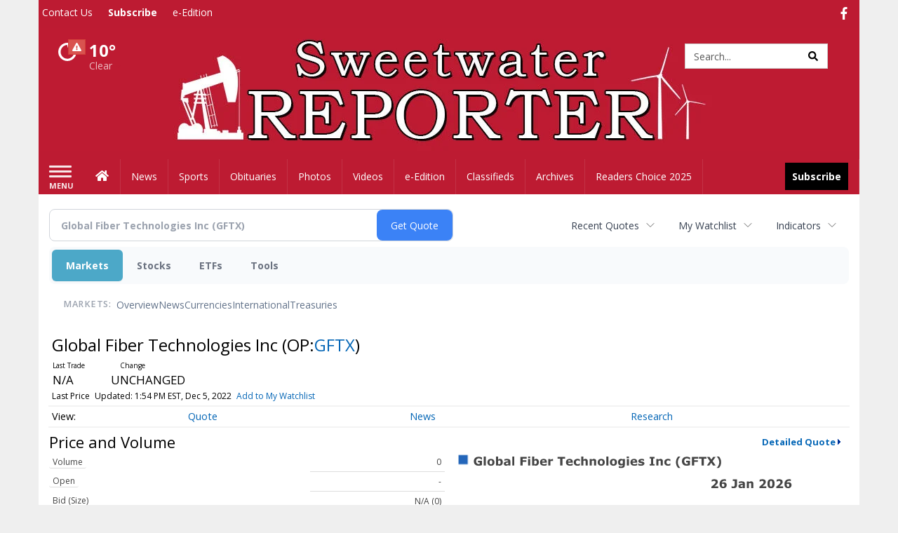

--- FILE ---
content_type: text/html; charset=utf-8
request_url: https://www.google.com/recaptcha/enterprise/anchor?ar=1&k=6LdF3BEhAAAAAEQUmLciJe0QwaHESwQFc2vwCWqh&co=aHR0cHM6Ly9idXNpbmVzcy5zd2VldHdhdGVycmVwb3J0ZXIuY29tOjQ0Mw..&hl=en&v=N67nZn4AqZkNcbeMu4prBgzg&size=invisible&anchor-ms=20000&execute-ms=30000&cb=6adxwh235yva
body_size: 48718
content:
<!DOCTYPE HTML><html dir="ltr" lang="en"><head><meta http-equiv="Content-Type" content="text/html; charset=UTF-8">
<meta http-equiv="X-UA-Compatible" content="IE=edge">
<title>reCAPTCHA</title>
<style type="text/css">
/* cyrillic-ext */
@font-face {
  font-family: 'Roboto';
  font-style: normal;
  font-weight: 400;
  font-stretch: 100%;
  src: url(//fonts.gstatic.com/s/roboto/v48/KFO7CnqEu92Fr1ME7kSn66aGLdTylUAMa3GUBHMdazTgWw.woff2) format('woff2');
  unicode-range: U+0460-052F, U+1C80-1C8A, U+20B4, U+2DE0-2DFF, U+A640-A69F, U+FE2E-FE2F;
}
/* cyrillic */
@font-face {
  font-family: 'Roboto';
  font-style: normal;
  font-weight: 400;
  font-stretch: 100%;
  src: url(//fonts.gstatic.com/s/roboto/v48/KFO7CnqEu92Fr1ME7kSn66aGLdTylUAMa3iUBHMdazTgWw.woff2) format('woff2');
  unicode-range: U+0301, U+0400-045F, U+0490-0491, U+04B0-04B1, U+2116;
}
/* greek-ext */
@font-face {
  font-family: 'Roboto';
  font-style: normal;
  font-weight: 400;
  font-stretch: 100%;
  src: url(//fonts.gstatic.com/s/roboto/v48/KFO7CnqEu92Fr1ME7kSn66aGLdTylUAMa3CUBHMdazTgWw.woff2) format('woff2');
  unicode-range: U+1F00-1FFF;
}
/* greek */
@font-face {
  font-family: 'Roboto';
  font-style: normal;
  font-weight: 400;
  font-stretch: 100%;
  src: url(//fonts.gstatic.com/s/roboto/v48/KFO7CnqEu92Fr1ME7kSn66aGLdTylUAMa3-UBHMdazTgWw.woff2) format('woff2');
  unicode-range: U+0370-0377, U+037A-037F, U+0384-038A, U+038C, U+038E-03A1, U+03A3-03FF;
}
/* math */
@font-face {
  font-family: 'Roboto';
  font-style: normal;
  font-weight: 400;
  font-stretch: 100%;
  src: url(//fonts.gstatic.com/s/roboto/v48/KFO7CnqEu92Fr1ME7kSn66aGLdTylUAMawCUBHMdazTgWw.woff2) format('woff2');
  unicode-range: U+0302-0303, U+0305, U+0307-0308, U+0310, U+0312, U+0315, U+031A, U+0326-0327, U+032C, U+032F-0330, U+0332-0333, U+0338, U+033A, U+0346, U+034D, U+0391-03A1, U+03A3-03A9, U+03B1-03C9, U+03D1, U+03D5-03D6, U+03F0-03F1, U+03F4-03F5, U+2016-2017, U+2034-2038, U+203C, U+2040, U+2043, U+2047, U+2050, U+2057, U+205F, U+2070-2071, U+2074-208E, U+2090-209C, U+20D0-20DC, U+20E1, U+20E5-20EF, U+2100-2112, U+2114-2115, U+2117-2121, U+2123-214F, U+2190, U+2192, U+2194-21AE, U+21B0-21E5, U+21F1-21F2, U+21F4-2211, U+2213-2214, U+2216-22FF, U+2308-230B, U+2310, U+2319, U+231C-2321, U+2336-237A, U+237C, U+2395, U+239B-23B7, U+23D0, U+23DC-23E1, U+2474-2475, U+25AF, U+25B3, U+25B7, U+25BD, U+25C1, U+25CA, U+25CC, U+25FB, U+266D-266F, U+27C0-27FF, U+2900-2AFF, U+2B0E-2B11, U+2B30-2B4C, U+2BFE, U+3030, U+FF5B, U+FF5D, U+1D400-1D7FF, U+1EE00-1EEFF;
}
/* symbols */
@font-face {
  font-family: 'Roboto';
  font-style: normal;
  font-weight: 400;
  font-stretch: 100%;
  src: url(//fonts.gstatic.com/s/roboto/v48/KFO7CnqEu92Fr1ME7kSn66aGLdTylUAMaxKUBHMdazTgWw.woff2) format('woff2');
  unicode-range: U+0001-000C, U+000E-001F, U+007F-009F, U+20DD-20E0, U+20E2-20E4, U+2150-218F, U+2190, U+2192, U+2194-2199, U+21AF, U+21E6-21F0, U+21F3, U+2218-2219, U+2299, U+22C4-22C6, U+2300-243F, U+2440-244A, U+2460-24FF, U+25A0-27BF, U+2800-28FF, U+2921-2922, U+2981, U+29BF, U+29EB, U+2B00-2BFF, U+4DC0-4DFF, U+FFF9-FFFB, U+10140-1018E, U+10190-1019C, U+101A0, U+101D0-101FD, U+102E0-102FB, U+10E60-10E7E, U+1D2C0-1D2D3, U+1D2E0-1D37F, U+1F000-1F0FF, U+1F100-1F1AD, U+1F1E6-1F1FF, U+1F30D-1F30F, U+1F315, U+1F31C, U+1F31E, U+1F320-1F32C, U+1F336, U+1F378, U+1F37D, U+1F382, U+1F393-1F39F, U+1F3A7-1F3A8, U+1F3AC-1F3AF, U+1F3C2, U+1F3C4-1F3C6, U+1F3CA-1F3CE, U+1F3D4-1F3E0, U+1F3ED, U+1F3F1-1F3F3, U+1F3F5-1F3F7, U+1F408, U+1F415, U+1F41F, U+1F426, U+1F43F, U+1F441-1F442, U+1F444, U+1F446-1F449, U+1F44C-1F44E, U+1F453, U+1F46A, U+1F47D, U+1F4A3, U+1F4B0, U+1F4B3, U+1F4B9, U+1F4BB, U+1F4BF, U+1F4C8-1F4CB, U+1F4D6, U+1F4DA, U+1F4DF, U+1F4E3-1F4E6, U+1F4EA-1F4ED, U+1F4F7, U+1F4F9-1F4FB, U+1F4FD-1F4FE, U+1F503, U+1F507-1F50B, U+1F50D, U+1F512-1F513, U+1F53E-1F54A, U+1F54F-1F5FA, U+1F610, U+1F650-1F67F, U+1F687, U+1F68D, U+1F691, U+1F694, U+1F698, U+1F6AD, U+1F6B2, U+1F6B9-1F6BA, U+1F6BC, U+1F6C6-1F6CF, U+1F6D3-1F6D7, U+1F6E0-1F6EA, U+1F6F0-1F6F3, U+1F6F7-1F6FC, U+1F700-1F7FF, U+1F800-1F80B, U+1F810-1F847, U+1F850-1F859, U+1F860-1F887, U+1F890-1F8AD, U+1F8B0-1F8BB, U+1F8C0-1F8C1, U+1F900-1F90B, U+1F93B, U+1F946, U+1F984, U+1F996, U+1F9E9, U+1FA00-1FA6F, U+1FA70-1FA7C, U+1FA80-1FA89, U+1FA8F-1FAC6, U+1FACE-1FADC, U+1FADF-1FAE9, U+1FAF0-1FAF8, U+1FB00-1FBFF;
}
/* vietnamese */
@font-face {
  font-family: 'Roboto';
  font-style: normal;
  font-weight: 400;
  font-stretch: 100%;
  src: url(//fonts.gstatic.com/s/roboto/v48/KFO7CnqEu92Fr1ME7kSn66aGLdTylUAMa3OUBHMdazTgWw.woff2) format('woff2');
  unicode-range: U+0102-0103, U+0110-0111, U+0128-0129, U+0168-0169, U+01A0-01A1, U+01AF-01B0, U+0300-0301, U+0303-0304, U+0308-0309, U+0323, U+0329, U+1EA0-1EF9, U+20AB;
}
/* latin-ext */
@font-face {
  font-family: 'Roboto';
  font-style: normal;
  font-weight: 400;
  font-stretch: 100%;
  src: url(//fonts.gstatic.com/s/roboto/v48/KFO7CnqEu92Fr1ME7kSn66aGLdTylUAMa3KUBHMdazTgWw.woff2) format('woff2');
  unicode-range: U+0100-02BA, U+02BD-02C5, U+02C7-02CC, U+02CE-02D7, U+02DD-02FF, U+0304, U+0308, U+0329, U+1D00-1DBF, U+1E00-1E9F, U+1EF2-1EFF, U+2020, U+20A0-20AB, U+20AD-20C0, U+2113, U+2C60-2C7F, U+A720-A7FF;
}
/* latin */
@font-face {
  font-family: 'Roboto';
  font-style: normal;
  font-weight: 400;
  font-stretch: 100%;
  src: url(//fonts.gstatic.com/s/roboto/v48/KFO7CnqEu92Fr1ME7kSn66aGLdTylUAMa3yUBHMdazQ.woff2) format('woff2');
  unicode-range: U+0000-00FF, U+0131, U+0152-0153, U+02BB-02BC, U+02C6, U+02DA, U+02DC, U+0304, U+0308, U+0329, U+2000-206F, U+20AC, U+2122, U+2191, U+2193, U+2212, U+2215, U+FEFF, U+FFFD;
}
/* cyrillic-ext */
@font-face {
  font-family: 'Roboto';
  font-style: normal;
  font-weight: 500;
  font-stretch: 100%;
  src: url(//fonts.gstatic.com/s/roboto/v48/KFO7CnqEu92Fr1ME7kSn66aGLdTylUAMa3GUBHMdazTgWw.woff2) format('woff2');
  unicode-range: U+0460-052F, U+1C80-1C8A, U+20B4, U+2DE0-2DFF, U+A640-A69F, U+FE2E-FE2F;
}
/* cyrillic */
@font-face {
  font-family: 'Roboto';
  font-style: normal;
  font-weight: 500;
  font-stretch: 100%;
  src: url(//fonts.gstatic.com/s/roboto/v48/KFO7CnqEu92Fr1ME7kSn66aGLdTylUAMa3iUBHMdazTgWw.woff2) format('woff2');
  unicode-range: U+0301, U+0400-045F, U+0490-0491, U+04B0-04B1, U+2116;
}
/* greek-ext */
@font-face {
  font-family: 'Roboto';
  font-style: normal;
  font-weight: 500;
  font-stretch: 100%;
  src: url(//fonts.gstatic.com/s/roboto/v48/KFO7CnqEu92Fr1ME7kSn66aGLdTylUAMa3CUBHMdazTgWw.woff2) format('woff2');
  unicode-range: U+1F00-1FFF;
}
/* greek */
@font-face {
  font-family: 'Roboto';
  font-style: normal;
  font-weight: 500;
  font-stretch: 100%;
  src: url(//fonts.gstatic.com/s/roboto/v48/KFO7CnqEu92Fr1ME7kSn66aGLdTylUAMa3-UBHMdazTgWw.woff2) format('woff2');
  unicode-range: U+0370-0377, U+037A-037F, U+0384-038A, U+038C, U+038E-03A1, U+03A3-03FF;
}
/* math */
@font-face {
  font-family: 'Roboto';
  font-style: normal;
  font-weight: 500;
  font-stretch: 100%;
  src: url(//fonts.gstatic.com/s/roboto/v48/KFO7CnqEu92Fr1ME7kSn66aGLdTylUAMawCUBHMdazTgWw.woff2) format('woff2');
  unicode-range: U+0302-0303, U+0305, U+0307-0308, U+0310, U+0312, U+0315, U+031A, U+0326-0327, U+032C, U+032F-0330, U+0332-0333, U+0338, U+033A, U+0346, U+034D, U+0391-03A1, U+03A3-03A9, U+03B1-03C9, U+03D1, U+03D5-03D6, U+03F0-03F1, U+03F4-03F5, U+2016-2017, U+2034-2038, U+203C, U+2040, U+2043, U+2047, U+2050, U+2057, U+205F, U+2070-2071, U+2074-208E, U+2090-209C, U+20D0-20DC, U+20E1, U+20E5-20EF, U+2100-2112, U+2114-2115, U+2117-2121, U+2123-214F, U+2190, U+2192, U+2194-21AE, U+21B0-21E5, U+21F1-21F2, U+21F4-2211, U+2213-2214, U+2216-22FF, U+2308-230B, U+2310, U+2319, U+231C-2321, U+2336-237A, U+237C, U+2395, U+239B-23B7, U+23D0, U+23DC-23E1, U+2474-2475, U+25AF, U+25B3, U+25B7, U+25BD, U+25C1, U+25CA, U+25CC, U+25FB, U+266D-266F, U+27C0-27FF, U+2900-2AFF, U+2B0E-2B11, U+2B30-2B4C, U+2BFE, U+3030, U+FF5B, U+FF5D, U+1D400-1D7FF, U+1EE00-1EEFF;
}
/* symbols */
@font-face {
  font-family: 'Roboto';
  font-style: normal;
  font-weight: 500;
  font-stretch: 100%;
  src: url(//fonts.gstatic.com/s/roboto/v48/KFO7CnqEu92Fr1ME7kSn66aGLdTylUAMaxKUBHMdazTgWw.woff2) format('woff2');
  unicode-range: U+0001-000C, U+000E-001F, U+007F-009F, U+20DD-20E0, U+20E2-20E4, U+2150-218F, U+2190, U+2192, U+2194-2199, U+21AF, U+21E6-21F0, U+21F3, U+2218-2219, U+2299, U+22C4-22C6, U+2300-243F, U+2440-244A, U+2460-24FF, U+25A0-27BF, U+2800-28FF, U+2921-2922, U+2981, U+29BF, U+29EB, U+2B00-2BFF, U+4DC0-4DFF, U+FFF9-FFFB, U+10140-1018E, U+10190-1019C, U+101A0, U+101D0-101FD, U+102E0-102FB, U+10E60-10E7E, U+1D2C0-1D2D3, U+1D2E0-1D37F, U+1F000-1F0FF, U+1F100-1F1AD, U+1F1E6-1F1FF, U+1F30D-1F30F, U+1F315, U+1F31C, U+1F31E, U+1F320-1F32C, U+1F336, U+1F378, U+1F37D, U+1F382, U+1F393-1F39F, U+1F3A7-1F3A8, U+1F3AC-1F3AF, U+1F3C2, U+1F3C4-1F3C6, U+1F3CA-1F3CE, U+1F3D4-1F3E0, U+1F3ED, U+1F3F1-1F3F3, U+1F3F5-1F3F7, U+1F408, U+1F415, U+1F41F, U+1F426, U+1F43F, U+1F441-1F442, U+1F444, U+1F446-1F449, U+1F44C-1F44E, U+1F453, U+1F46A, U+1F47D, U+1F4A3, U+1F4B0, U+1F4B3, U+1F4B9, U+1F4BB, U+1F4BF, U+1F4C8-1F4CB, U+1F4D6, U+1F4DA, U+1F4DF, U+1F4E3-1F4E6, U+1F4EA-1F4ED, U+1F4F7, U+1F4F9-1F4FB, U+1F4FD-1F4FE, U+1F503, U+1F507-1F50B, U+1F50D, U+1F512-1F513, U+1F53E-1F54A, U+1F54F-1F5FA, U+1F610, U+1F650-1F67F, U+1F687, U+1F68D, U+1F691, U+1F694, U+1F698, U+1F6AD, U+1F6B2, U+1F6B9-1F6BA, U+1F6BC, U+1F6C6-1F6CF, U+1F6D3-1F6D7, U+1F6E0-1F6EA, U+1F6F0-1F6F3, U+1F6F7-1F6FC, U+1F700-1F7FF, U+1F800-1F80B, U+1F810-1F847, U+1F850-1F859, U+1F860-1F887, U+1F890-1F8AD, U+1F8B0-1F8BB, U+1F8C0-1F8C1, U+1F900-1F90B, U+1F93B, U+1F946, U+1F984, U+1F996, U+1F9E9, U+1FA00-1FA6F, U+1FA70-1FA7C, U+1FA80-1FA89, U+1FA8F-1FAC6, U+1FACE-1FADC, U+1FADF-1FAE9, U+1FAF0-1FAF8, U+1FB00-1FBFF;
}
/* vietnamese */
@font-face {
  font-family: 'Roboto';
  font-style: normal;
  font-weight: 500;
  font-stretch: 100%;
  src: url(//fonts.gstatic.com/s/roboto/v48/KFO7CnqEu92Fr1ME7kSn66aGLdTylUAMa3OUBHMdazTgWw.woff2) format('woff2');
  unicode-range: U+0102-0103, U+0110-0111, U+0128-0129, U+0168-0169, U+01A0-01A1, U+01AF-01B0, U+0300-0301, U+0303-0304, U+0308-0309, U+0323, U+0329, U+1EA0-1EF9, U+20AB;
}
/* latin-ext */
@font-face {
  font-family: 'Roboto';
  font-style: normal;
  font-weight: 500;
  font-stretch: 100%;
  src: url(//fonts.gstatic.com/s/roboto/v48/KFO7CnqEu92Fr1ME7kSn66aGLdTylUAMa3KUBHMdazTgWw.woff2) format('woff2');
  unicode-range: U+0100-02BA, U+02BD-02C5, U+02C7-02CC, U+02CE-02D7, U+02DD-02FF, U+0304, U+0308, U+0329, U+1D00-1DBF, U+1E00-1E9F, U+1EF2-1EFF, U+2020, U+20A0-20AB, U+20AD-20C0, U+2113, U+2C60-2C7F, U+A720-A7FF;
}
/* latin */
@font-face {
  font-family: 'Roboto';
  font-style: normal;
  font-weight: 500;
  font-stretch: 100%;
  src: url(//fonts.gstatic.com/s/roboto/v48/KFO7CnqEu92Fr1ME7kSn66aGLdTylUAMa3yUBHMdazQ.woff2) format('woff2');
  unicode-range: U+0000-00FF, U+0131, U+0152-0153, U+02BB-02BC, U+02C6, U+02DA, U+02DC, U+0304, U+0308, U+0329, U+2000-206F, U+20AC, U+2122, U+2191, U+2193, U+2212, U+2215, U+FEFF, U+FFFD;
}
/* cyrillic-ext */
@font-face {
  font-family: 'Roboto';
  font-style: normal;
  font-weight: 900;
  font-stretch: 100%;
  src: url(//fonts.gstatic.com/s/roboto/v48/KFO7CnqEu92Fr1ME7kSn66aGLdTylUAMa3GUBHMdazTgWw.woff2) format('woff2');
  unicode-range: U+0460-052F, U+1C80-1C8A, U+20B4, U+2DE0-2DFF, U+A640-A69F, U+FE2E-FE2F;
}
/* cyrillic */
@font-face {
  font-family: 'Roboto';
  font-style: normal;
  font-weight: 900;
  font-stretch: 100%;
  src: url(//fonts.gstatic.com/s/roboto/v48/KFO7CnqEu92Fr1ME7kSn66aGLdTylUAMa3iUBHMdazTgWw.woff2) format('woff2');
  unicode-range: U+0301, U+0400-045F, U+0490-0491, U+04B0-04B1, U+2116;
}
/* greek-ext */
@font-face {
  font-family: 'Roboto';
  font-style: normal;
  font-weight: 900;
  font-stretch: 100%;
  src: url(//fonts.gstatic.com/s/roboto/v48/KFO7CnqEu92Fr1ME7kSn66aGLdTylUAMa3CUBHMdazTgWw.woff2) format('woff2');
  unicode-range: U+1F00-1FFF;
}
/* greek */
@font-face {
  font-family: 'Roboto';
  font-style: normal;
  font-weight: 900;
  font-stretch: 100%;
  src: url(//fonts.gstatic.com/s/roboto/v48/KFO7CnqEu92Fr1ME7kSn66aGLdTylUAMa3-UBHMdazTgWw.woff2) format('woff2');
  unicode-range: U+0370-0377, U+037A-037F, U+0384-038A, U+038C, U+038E-03A1, U+03A3-03FF;
}
/* math */
@font-face {
  font-family: 'Roboto';
  font-style: normal;
  font-weight: 900;
  font-stretch: 100%;
  src: url(//fonts.gstatic.com/s/roboto/v48/KFO7CnqEu92Fr1ME7kSn66aGLdTylUAMawCUBHMdazTgWw.woff2) format('woff2');
  unicode-range: U+0302-0303, U+0305, U+0307-0308, U+0310, U+0312, U+0315, U+031A, U+0326-0327, U+032C, U+032F-0330, U+0332-0333, U+0338, U+033A, U+0346, U+034D, U+0391-03A1, U+03A3-03A9, U+03B1-03C9, U+03D1, U+03D5-03D6, U+03F0-03F1, U+03F4-03F5, U+2016-2017, U+2034-2038, U+203C, U+2040, U+2043, U+2047, U+2050, U+2057, U+205F, U+2070-2071, U+2074-208E, U+2090-209C, U+20D0-20DC, U+20E1, U+20E5-20EF, U+2100-2112, U+2114-2115, U+2117-2121, U+2123-214F, U+2190, U+2192, U+2194-21AE, U+21B0-21E5, U+21F1-21F2, U+21F4-2211, U+2213-2214, U+2216-22FF, U+2308-230B, U+2310, U+2319, U+231C-2321, U+2336-237A, U+237C, U+2395, U+239B-23B7, U+23D0, U+23DC-23E1, U+2474-2475, U+25AF, U+25B3, U+25B7, U+25BD, U+25C1, U+25CA, U+25CC, U+25FB, U+266D-266F, U+27C0-27FF, U+2900-2AFF, U+2B0E-2B11, U+2B30-2B4C, U+2BFE, U+3030, U+FF5B, U+FF5D, U+1D400-1D7FF, U+1EE00-1EEFF;
}
/* symbols */
@font-face {
  font-family: 'Roboto';
  font-style: normal;
  font-weight: 900;
  font-stretch: 100%;
  src: url(//fonts.gstatic.com/s/roboto/v48/KFO7CnqEu92Fr1ME7kSn66aGLdTylUAMaxKUBHMdazTgWw.woff2) format('woff2');
  unicode-range: U+0001-000C, U+000E-001F, U+007F-009F, U+20DD-20E0, U+20E2-20E4, U+2150-218F, U+2190, U+2192, U+2194-2199, U+21AF, U+21E6-21F0, U+21F3, U+2218-2219, U+2299, U+22C4-22C6, U+2300-243F, U+2440-244A, U+2460-24FF, U+25A0-27BF, U+2800-28FF, U+2921-2922, U+2981, U+29BF, U+29EB, U+2B00-2BFF, U+4DC0-4DFF, U+FFF9-FFFB, U+10140-1018E, U+10190-1019C, U+101A0, U+101D0-101FD, U+102E0-102FB, U+10E60-10E7E, U+1D2C0-1D2D3, U+1D2E0-1D37F, U+1F000-1F0FF, U+1F100-1F1AD, U+1F1E6-1F1FF, U+1F30D-1F30F, U+1F315, U+1F31C, U+1F31E, U+1F320-1F32C, U+1F336, U+1F378, U+1F37D, U+1F382, U+1F393-1F39F, U+1F3A7-1F3A8, U+1F3AC-1F3AF, U+1F3C2, U+1F3C4-1F3C6, U+1F3CA-1F3CE, U+1F3D4-1F3E0, U+1F3ED, U+1F3F1-1F3F3, U+1F3F5-1F3F7, U+1F408, U+1F415, U+1F41F, U+1F426, U+1F43F, U+1F441-1F442, U+1F444, U+1F446-1F449, U+1F44C-1F44E, U+1F453, U+1F46A, U+1F47D, U+1F4A3, U+1F4B0, U+1F4B3, U+1F4B9, U+1F4BB, U+1F4BF, U+1F4C8-1F4CB, U+1F4D6, U+1F4DA, U+1F4DF, U+1F4E3-1F4E6, U+1F4EA-1F4ED, U+1F4F7, U+1F4F9-1F4FB, U+1F4FD-1F4FE, U+1F503, U+1F507-1F50B, U+1F50D, U+1F512-1F513, U+1F53E-1F54A, U+1F54F-1F5FA, U+1F610, U+1F650-1F67F, U+1F687, U+1F68D, U+1F691, U+1F694, U+1F698, U+1F6AD, U+1F6B2, U+1F6B9-1F6BA, U+1F6BC, U+1F6C6-1F6CF, U+1F6D3-1F6D7, U+1F6E0-1F6EA, U+1F6F0-1F6F3, U+1F6F7-1F6FC, U+1F700-1F7FF, U+1F800-1F80B, U+1F810-1F847, U+1F850-1F859, U+1F860-1F887, U+1F890-1F8AD, U+1F8B0-1F8BB, U+1F8C0-1F8C1, U+1F900-1F90B, U+1F93B, U+1F946, U+1F984, U+1F996, U+1F9E9, U+1FA00-1FA6F, U+1FA70-1FA7C, U+1FA80-1FA89, U+1FA8F-1FAC6, U+1FACE-1FADC, U+1FADF-1FAE9, U+1FAF0-1FAF8, U+1FB00-1FBFF;
}
/* vietnamese */
@font-face {
  font-family: 'Roboto';
  font-style: normal;
  font-weight: 900;
  font-stretch: 100%;
  src: url(//fonts.gstatic.com/s/roboto/v48/KFO7CnqEu92Fr1ME7kSn66aGLdTylUAMa3OUBHMdazTgWw.woff2) format('woff2');
  unicode-range: U+0102-0103, U+0110-0111, U+0128-0129, U+0168-0169, U+01A0-01A1, U+01AF-01B0, U+0300-0301, U+0303-0304, U+0308-0309, U+0323, U+0329, U+1EA0-1EF9, U+20AB;
}
/* latin-ext */
@font-face {
  font-family: 'Roboto';
  font-style: normal;
  font-weight: 900;
  font-stretch: 100%;
  src: url(//fonts.gstatic.com/s/roboto/v48/KFO7CnqEu92Fr1ME7kSn66aGLdTylUAMa3KUBHMdazTgWw.woff2) format('woff2');
  unicode-range: U+0100-02BA, U+02BD-02C5, U+02C7-02CC, U+02CE-02D7, U+02DD-02FF, U+0304, U+0308, U+0329, U+1D00-1DBF, U+1E00-1E9F, U+1EF2-1EFF, U+2020, U+20A0-20AB, U+20AD-20C0, U+2113, U+2C60-2C7F, U+A720-A7FF;
}
/* latin */
@font-face {
  font-family: 'Roboto';
  font-style: normal;
  font-weight: 900;
  font-stretch: 100%;
  src: url(//fonts.gstatic.com/s/roboto/v48/KFO7CnqEu92Fr1ME7kSn66aGLdTylUAMa3yUBHMdazQ.woff2) format('woff2');
  unicode-range: U+0000-00FF, U+0131, U+0152-0153, U+02BB-02BC, U+02C6, U+02DA, U+02DC, U+0304, U+0308, U+0329, U+2000-206F, U+20AC, U+2122, U+2191, U+2193, U+2212, U+2215, U+FEFF, U+FFFD;
}

</style>
<link rel="stylesheet" type="text/css" href="https://www.gstatic.com/recaptcha/releases/N67nZn4AqZkNcbeMu4prBgzg/styles__ltr.css">
<script nonce="xgfEtBJe7UoBH5Odd5rbXQ" type="text/javascript">window['__recaptcha_api'] = 'https://www.google.com/recaptcha/enterprise/';</script>
<script type="text/javascript" src="https://www.gstatic.com/recaptcha/releases/N67nZn4AqZkNcbeMu4prBgzg/recaptcha__en.js" nonce="xgfEtBJe7UoBH5Odd5rbXQ">
      
    </script></head>
<body><div id="rc-anchor-alert" class="rc-anchor-alert"></div>
<input type="hidden" id="recaptcha-token" value="[base64]">
<script type="text/javascript" nonce="xgfEtBJe7UoBH5Odd5rbXQ">
      recaptcha.anchor.Main.init("[\x22ainput\x22,[\x22bgdata\x22,\x22\x22,\[base64]/[base64]/[base64]/bmV3IHJbeF0oY1swXSk6RT09Mj9uZXcgclt4XShjWzBdLGNbMV0pOkU9PTM/bmV3IHJbeF0oY1swXSxjWzFdLGNbMl0pOkU9PTQ/[base64]/[base64]/[base64]/[base64]/[base64]/[base64]/[base64]/[base64]\x22,\[base64]\\u003d\x22,\x22UQbCq8K+VHnDp1guR8KLU8Ojw6MEw45KIDF3wrVlw689csOCD8KpwrRoCsO9w6fCjMK9LSxkw75lw5XDhDN3w6jDm8K0HRLDqsKGw44bF8OtHMKDwrfDlcOeJMOiVSxowoQoLsO8bsKqw5rDqD59wohnMSZJwoHDvcKHIsO1wpwYw5TDksOjwp/CixpcL8KgfMOvPhHDnlvCrsOAwoXDs8Klwr7DscOMGH5hwqRnRA9uWsOpSTbChcO1ZMK+UsKLw5zCkHLDiQoiwoZ0w6FSwrzDuUd4DsOewqfDsUtIw7FjAMK6wpHCjsOgw6ZsOsKmND1EwrvDqcK5d8K/fMK/O8Kywo0Lw7DDi3Yfw55oACcaw5fDu8O6wpbChmZkVcOEw6LDucKHfsOBFsOeRzQKw65Vw5bCgsK4w5bCkMOVPcOowpNNwp4QS8O3wqDClVlMcsOAEMOTwql+BXnDuk3DqV/Dp1DDoMKGw45gw6fDk8OWw61bLQ3CvyrDjDFzw5oKW3vCnnXCvcKlw4BNPEYhw7bCmcK3w4nCjcKqDikmw64Vwo9hKyFYXMKsSBbDgsOrw6/Ct8K7wqbDksOVwrjCkSvCnsOQFDLCrQEHBkd+wpvDlcOUBcKWGMKhFWHDsMKCw6gfWMKuFV9rWcK6dcKnQDDCl3DDjsO9wovDncO9XsOKwp7DvMKNw4rDh0I9w4Ydw7YfPW44cz5ZwrXDrW7CgHLCvibDvD/Dp3fDrCXDkcOQw4IPDVjCgWJrFsOmwpchwpzDqcK/[base64]/Dp0jCj2rClcOGVSdudzEDw7vDiFN6IcK7wrREwrY7woHDjk/Di8OIM8KKYMKLO8OQwoEzwpgJfE8GPHdRwoEYw7QPw6M3YDXDkcKmUsOdw4hSwq/Cl8Klw6PCv3JUwqzCpsKHOMKkwoXCo8KvBVDChUDDuMKGwpXDrsKabsO/ASjCj8KZwp7DkgnCm8OvPTXChMKLfH44w7E8w4vDtjfDnEDDq8Kfw6s2BlrDmH/DmcKhS8O2bsOBFMO1cyjDqlJOwoZzScO4FCRrcjJPwqDCjcKbLXbDnsOKw4XClsOVbW8NbWXDicOEfsOzYzoKHklrwqLChV5nw7LDjMOHLTAaw7bCqMKjw79lw7o8w4nCu1pyw7YtPgxkw5TDpMK/wonCp03DihJcQ8KDCsOKwqLDi8OVw5gDEWFPfwc9UcOZcMOWB8OkPGzCvMKgX8KUA8Kywr3DtT3Ctg4BUU04wo/Du8KVGyrCpsKKFW3Ct8KQZgHDvibDvGrDqF/ChcKJwp4Ww5LCpWxRbk3DpsOqR8KMwqJlZUfCpMKUMB8QwoMnORUyL21vw7rCvcOkwqZTwr/CmMO5BsOcMsKKABXDvcKJKcO4H8OJw75ddS/DssK5JsO6CsKOwoB3LCl6wr3DmEYuRMKWwrHDrMKnw5BHw53CqAJWUhVlFMKKGsKEw6o9wplbc8KxTwd5wq3DjV/DnkvCksKIw5/DhsKrwrQ7w7ZYTMOBw4rCn8KPSGTCgyVxwpTDnRVRw40HZsOCBcKXAD8hwoMmVMOUwrjCqMKvGcO/OcK7wo5FcxvCosKeOMKdRcKJJ1AGwpldw6gJbMO3wqDCgsObwqBjJsKFbnArw5YNw4fCpGDDrsK7w7YywqfDpsK5cMKyJsKuaFJJwrBWcA3Dr8K3X1Fpw4TDpcOXQsOWfyLCk2nDviQNZMO1bMOjdsK9AsOrdsOeY8Ktw7DCikzDs1/DgcKKbGLCuR3ClcKKecK5wrvDv8Oaw7NKw7HCvkUmQn7CqMK3w7fDmSvDsMKMwo0CBMOzU8OeRMOawqZaw5PDsjbDhgHCvijDiArDhRbCpsKnwqJow6PCiMODwqFpwpFJwrwUwqU6w7nDksKrUg/CsTDCs33CpMOmSsK8RcKDB8KbNMO6B8OZPApzHxTCvMKwSsKDwowPKTkTDcO3wq5RI8OzMMO7EMK9wqbDmcO1wpEdbsOJFCzDtz/DthHCgWDCpmtcwowPXE8DVsKBwqPDqGDChCsIw4jCsUjDucOiV8K0wq53wpnDlsKewqkKwq/[base64]/CiXTDisOCBkttwq3Dm8OMw7hMBwVowp3DlVLDusK/VxHClsO4w7TClsK0wrvCpMKlwp0rwonCiW3CowvCuHDDvcKENjzDscKPL8OYdcOUKHxQw5rCvmPDkCEew6rCtMOUwqMJLcKeKQZhIsKZw78IwpXCs8O7JcKTXjp1woXDtUvDjXgdAgLDuMOKwrpgw5h/[base64]/[base64]/TmPClMOWe1PCiyJAw6/Cn8KLb3LCviA+w7LDiMOjw4XCj8OQwr9Iw5xzRkQQCcO3w7TDogzCsFdWdQHDj8OGXcOkwpDDv8Kvw4bCpsKqwozCuQVfwqdyGsKuRsO4w4fCnyQ9wootCMKEFMOEw6nDqsO/[base64]/[base64]/CrsKeWHbDk10iVcOWQBvCnMOUwpTDrU85ZcK+NMOtw4c3wq7CrsOeQmI9wrTCn8KowqgxSD/CksKGw7xmw6fCo8KGCMOgUCBWwoDCt8O4w6x8woTCtVbDhAgJZsOwwqw8HXg9QMKNXcOgw5fDr8KBw7/DisKtw7ZmwrnDtMO6XsOhE8OZSjLCpMOhwq9ow6YQwpojeF7CtQ3CrwxqHcKaEnrDoMKoMMKFbn7CgMOlMsO/[base64]/woDDhcOHwrnDp0TDi8O9w49JZDBtwpjCvsKawqjCjVZlHRfDuF0ZUsOiN8O4wovCjsKrwq5UwrkQDsOUaA/[base64]/wq/[base64]/DpjXCpkzCq0UwQcOow7AvdBUYGcKmwqkMw43ChsO1w7NjwpbDjAM4woDCrjDCjsKywrp4PEPCvw/Cm3jCmT7DtsO4w5p/wp3CgHBdN8K0YS/DnhtXWQbDq3LDtMOiw6bCtMOlw4HDphXCsH0OZ8OKwqfCpcObaMKSw5xWwqzDrsOGw7Rpwr9JwrdsCMKiwpRlZcKEwrYOw7Q1fsK5w4E0w5vDtFICwoXCosK0Lm7DrCQ9LUPCgsOGW8O/w7/CrsOYwrcZLnHDmsOqwpjCjMKcJcOnDWTDry5pw7lgwo/CkcOKwp/Dp8KQecKnwr1pw7oBw5PCpsOiTmxUbil1wolAwoYswonChcK8w4/DkyLDnXLDocK5BgfCmcKgT8ONZ8KwGMK4IA/Dp8OYw5wVwrrCr1dFIRzCisKOw7gNU8K4b0XChh/[base64]/DmsKjHMOIwqlaTyU/w4pqFzsQw44eH8O0J1oqwrvDvcOowoVpfsKxVcKgw5rCgcKgwq5/wq3DuMKcKsKUwp7DjkDCtAEIDMOoCz7CvFPCmWIZQm3DpcKww7YOwoBSRcKEbi3Ch8Kxw6DDksO4S0HDqMOSw559wpFoHE5pGcO5VA9gwrfChsOxU2wtRn8FBMKbU8O9Py/CrlgfdMKhJMOHf0Qmw4DDmsKRPsKBw6ocKX7DlDp7OkbCu8Oew6zCsH7CrgPDvRzCuMOZBE5TcsKGFgN/wrNCwqXCnsOFO8KRGsKWOz12wo7CoWsqHMKOw7zCvsKoMsKbw7bDosOOW10dPMOUPsKEwq3Cm1rDgsKuNUHDtsO/VwXDgMOeRh4AwoVJwoMRwoLCnnPDk8O6w7ccU8OKCsKXYcOMZ8O/E8KHO8K/NMOvwrMGwpZhwoI/[base64]/CpsOJwqfDpSR1wp0kwrzDq3/ChCzDlwPClFbCtcOAw4/Ch8OdS3RtwqEFwoLCnn/Dk8K/w6PDsCVDfnrDssODbksvPMOaewoYwqnDpR/CrcOaSX3CisK/CcOXw63DicO6wpbDgsOnw6vChUpBw7kAIMKqwpM+wrZ4wqHCvizDpsOlWyjChsOQRVvDocOVV1cjBsOsZMOwwr/CgMOWwqjDkB8eclbDs8Kywq44wqjDq0TCn8Kew5vDvsK3wo8zw6XDrMK+Vz7DsSh0D3vDhjdBw7JxIEjCuRfCsMK+QxXDpsKewpYzdCR/[base64]/L8KSwofCu8KCwpPDpRFFw6FBw4zDgsOJesOPVMKAI8OHGMOgccKqw7DDvXvCh23DsSx7J8KTw4rCoMO7wqfDlcKHcsOZwr3Dqkw5CifCljvDnRZJAsKuw6HDtjXDi0kxGMOjwohvwqJuVwnCt3MVbcKfwqXCp8O4w5kAV8K/G8Oiw5ghwp4Fwo3CnMOdwqMlbxHCpsK6wp9TwrgUKMK8X8KRw7bCvwklQcKdHMKOw57Cm8OsVgEzw5TDoS3Cvy3DjQ18A0IsCivDisO6BQEWwojCr2DCjmbCssKjwpvDlsKuamvCvRTCgB90EX7Cr2PCsiDCjsOQTB/DpcKiw4jDu15NwpZGw4rCsUnCvsOTP8Kyw53CpsOkwrnCrQxcw6HDqikrw4fCpsOywqHCtmw1wrXCgmHCg8KKcMKBwrnCvBICwqJRJWzCo8KPw70nw71EBG1gw77Cj3Z3wpwnwqnDsRcBBDpbw4sdwpHDiF0Vw45Xw63DgHfDl8OZGcO+wp/Cj8KUWMKmwrItfcK5w6Eiw7EhwqTDjcKaVS8xwpXCt8KGwppKw6LDvCnDt8KMSxHDqDM3wozCr8KTw7ZZw7BFfcK8VxJqJXdMJ8KdK8KJwq9GcR7CusKIJ1rClMOUwqXDt8KQw5gEQcKGK8K3D8OuMHsUw4ENOjnCqcK0w6wMw5wHQSRNwq/[base64]/DrFMBPcKIw4/ClMOowphlw6LCmMKbecO0Gkk+AsK8BXdgbiTCt8Knw7YSw6XDjjrDv8KmQ8KKw4BBX8KTw5vDk8KvGQTDhx/CnMK8bMOIw4jCrAXCqh0IGsOrc8KVwpfDmAfDm8Kew5jCgcKKwoZUDTjCgsOeF2whNcKuwrIKw6AFwqzCuwlBwrsjw4zCrgQuYCUdBE7CnsOHV8KAVxknw5RuScOrwoY3T8Ksw6cSw67DiFs0QMKKSUt4IsOaQkHCo0vCssO/[base64]/[base64]/w6pqwrtGFgrDiz/Dk8Okw5HCtwQPw4HCjnxew4LDjBzClzImPRfDssKNwqjClcKfwqFiw5vDlRTChcOGwqjCsm3CqBvCssO3fj9oXMOowqBDwqnDr0RPw592wrR/OcOmw5NuSRrCucOPwrRvwqFNfcOjDMOwwoIQwpdBw5Ncw7TDjQ7Ds8OXEmvDtjMNw5jDocOFw7JWMTzDjcKnw4RywoprRzrCnE5+w6vCv0kqwoYaw73CuDbDhMKkYB8/wq4MwqUxG8Onw5JYwojDmcKUAA8cWmgiZgMuDQLDpMO2AV05w4/DlsOFw7DDnMOMw69kw6fCpMOow6zDnsOoC2N0w7JmCMOUw7TDjQDDu8Oxw4k+wp84FMOdFcOES1fDu8KvwrfCr0txRX87w7saecKbw5zClsOTVGgkw4hvBMO+cV7DhsK4wpwyO8KhKwbDhMOWIMOAD0QjQcKoIi0CGVMywo/DrcOVNsOMwph/agDCh33CscKRcCo5wqsDBMO9CxvDmMKwSAJsw67DkcK5BnRxccKTwr5JECd8WsKOP1vDulPCiTYheUbDh3o5w6gjw7w/LlhTfm/DoMKhwqBjT8K7BAAQAsKbVVpEwoo3wpHDolB/YzPDlybDgMKEHMKvwrfCsiQ0acOewppiWsOeIT7Dp14qElANHHPCpsOKw6HDmsOaw4nDv8OJY8OHbBUGwqfChlFJw4wDe8KiOC/CvcOqwoDCjcOTw47DqsKTM8KUD8Oxw4nCmzHCgMKbw7VOf3tgwobDiMKUccOWG8KfHsKzwoYCEkc5QABFbkfDthfDm1nChcOYwqnClXfCgcOQaMKoJMOWGBFYwpY8Ek8DwpUSwqjDkcO/wplsFW3DucOpwozCiUTDs8K0wr9BYMO4woZkHsOOSSDCoU9mwr51bHjCqX3DiybCs8KuOcK7Mi3DqcOhwpjCjVFQwpnDjsO6wpjCn8KkUsOyJQp2DcO/wrt9LWbDpmjDjmLCrsOFVmNlwqR2dEJUZ8O6wqPCiMOeU0rCqQAlbSIgFnDDuEk7LibDmn3Dmjd/M2/[base64]/Djz1EwpJLw73Dj2TCn8OxWMK4wrvDr8KAWMOWf1IfK8OLwrXDvgzDuMODacKqw7FAwpQZwpLCvMOuw4XDtGPCmcKaEsKdwrvCr8KSTMOCw5Vsw6VLw6d8DsKCwrhGwoogRA/CpRjDtcO+U8KKw4bDi0DCphBYcHXCvsOVw7fDp8Oywq3Cn8OVwoPDiTvCiHhlwoBIwpfDtMKxwrzDoMOHworCh1DDiMONL3N4bih8w4XDuDTDlsOocsO4AsO2w53CksOxSsKkw4nCkFHDh8OfT8KwMxPDnFwfwqB6woh+TcOiwr/CuBEHwqZREhV3wpjCmjLDo8KpWMOLw4zDgCducjDDhjRlT1XCs11+wqE7U8OjwrM3a8KewpoMw6sdBMO+I8Kjw7rDnsKjw48MBlvDpV/CmUkiXhgZw5wJw47Ch8KBw6EVRcOYw4zCviHCuzbDlHnDmcKsw4VGw7XDg8OdQcOGasKdwrB4w702JhvCs8OKw6TCksOWDXTDgcO7wpLDkBtIwrI9w4h/[base64]/[base64]/DqcOLSyQww74kWsOYOx3DhMKZWFHDvkI9b8K4E8KsLsKmw4New4ULw5l8w4dlHAIfci7CrG42wpvDqcKObTHDsyzDocOfwo5Gw4DDnBPDk8OjCsK+Eg4KHMOtQMKqCxPDnEjDjXphS8KBw4DDlsKiw5DDpwjDr8Onw7rDoFnCrQIQwqMhw5I3w7txw7/Do8KnwpTDqMOJwpY5cBYGEFTCrcOHwpENVMKrTkgIw6Vlw5zDvMKvw5Efw7dfwqvCqsKuw4fCp8O7wps8KH/[base64]/DuTRWw6HCr8O6aXHCvz5owq4BPsObw47DmlHCicKhbSjDp8K7QlzDvMOEFDDCrWHDjFsgUcKsw6MFw6HDlCXCvsK7wr7DicK/ZcOFwq5NwoDDscKVwp9Ww6XCscKUZ8Ofw4AWcsOKRSoqw5DCo8Klwq8NEyXDpUPCmg0WYgF7w4zCmsOqwo7Cs8KoCsKUw5rDiEgVN8KswrFBwoLCgMKvLRDCvMOUw7/ChC4cw6bCilMtwr0QD8Kcw4wVLMO6SMKyDMOcMcOJw4PDjRbCvcOzWX0RMgDDv8OMV8K8NFATeDMkw6Zpwq5eVMOCw7A/bBNEP8OQY8Orw73DuTLCqcOTwrvCrV/DmjDCtcKvCcKqw5xCW8KcR8KqQjjDsMOjwrPDjVhdwpnDrsKGcjzDu8K+woPCnArCg8KhZm45w4pHPcKLwogcw5fDpiTDphsmVcOZwpQbEcKlTEjCjhQQw5rCo8OefsKWwo/CpAnDjcOxRmnCvQXDkcORKcOsZMO3wrHDjcKvGsOQworCqsOyw7PChCjCssK2DUwMfEDCvxBbwq9FwqAuw6fCnHlMBcK8f8O5I8K3wpAmY8O2wqbCgsKLKEXDhsKtw5BACcKVeEpFwoVmHcOFcRYdd2grw70CXjhcUsO/R8OwUcOSwozDvMOvw6Npw51zW8OzwrUgYgccw53DsEsZF8OVXUw0wpDDksKkw4Y4w73CrsKtQMO6w4bCtxrDlcK6McONw7PCl1rCvVHDnMONwr8lw5PDkW3CksOBSMOPHH7DgcO9KMKSEsONw6Ykw49qw7UmYG/CoUnDmx7ClcO2U3drEgLDrFo1wqsOYgPDpcKVZgIAEcKCw6Bhw5/[base64]/[base64]/RMOoMyNnwrLCssKrRcKuHcKhw4XCtsOjD8ONHsKCw4LDkcKiwq9Xw47DvH4KawBVcMKLUMKZUWPDicO4w6J/[base64]/[base64]/CicOowp/[base64]/[base64]/[base64]/Co3hHK37CnT/[base64]/Cn8Kuwog9w44kBDJbX8K4woNHw5l0w4NsWToZaMOBwo1Mw4nDtMKMN8OYX2F3eMOSAhdFUDvDiMO1E8ONGcOLfcK/w6zCs8O0w5wFw5kFw5rCmVpDWmhHwrLDocKKwrVIw4MNU0cow43DrnHDscOuPUfCg8O2w4zDpCDCqiDDqMKaLsOOYMOIW8Khwp1pwot8OGXCo8O+ZsOQOSRKRcKoPsKFw4bCv8OKw5VJPWnDnMOEwrZ3FMK/w5XDjH/Dm2R6wqERw7IkwpXCi1JJw4vDjHDDucOgbkkqGFwXw4fDp1c+w7JrMiFxcHROwrFDw5bCgz/CpAzCo1d/w7wMwqgbw6ZbXcKIFUfDhGDDscK8wpxrPkx6wovCsy0ndcOGaMKoCMO5MAQCP8KoYxtbwqV4w7JYCMKAw6bCpcOBX8Kgw7HDq29JNUnCv33DvsKjMkjDosOdQRh+PMO3woYUP0rDvnnCph7Dp8KcDFvCjMOawqZhLiIdEnrDsADCi8OdDStVw5RPPQHDj8KWw6R/w7kcUcKLw48GwrjClcOKw54IL3wpTjLDusKhHSvCpsKHw5nChsK9w74zLMOMc1hQXh/DkcOZwptxL1vCnMKSwo1QSjZMwrMINmrDuSfCqmgDw67CsXHCosK4G8KFw48Rw7EUHBgtQW9Xw6bDtkJTw4fDpQnCry11GjrCnsOudHHClMO1GsO2wpQZwr/Cs0JPwrwgw5t2w7/CssOZV23Cq8O4w63DlBDDscORw5nDqMKJQcKpw5fDqT8RFsKXw5RbNk0PwojDqzTDo20tCkDCrDXCrFBTdMOiUAcewo9Iw7NLwqPDnADDqjXDiMOZbn1mUcOdYQnDhlMFBnkQwo3CtcOcCxQ5CsK/[base64]/CsKkD37CvHUpw6HCksKgwpTDo8OxQcOVInhAwq9fKGzDscOBwol4w6rDgH/DkEPCr8OxJcOBw5Ndwo8LAx/[base64]/Dph7ClMOxw5PDpF/[base64]/DoEpTw7h+w6FcdlZFw6vCtsKVTURewpZUw7BPw4LDoDnDv3fDm8KMYALCuGTCksOMcMKJw6QzU8KGKBzDnMKaw7/DnHjDtX3Dmm8QwrjCtk7DpsOWP8OkXCVCDHjCscKRwoZhw6t+w79Ow5PDpMKLcsKrbcKMw7khfQIPCMKldUEnwrQGHk4lwoE8woRRZis1CgJcwpvDuTnDgHPDvsO+wrI/w6LCtBDDmMK9EXrDoUtowrzCvR5ubyzCmwdIw7nCpnw9wpDCvcOUw4vDvV/[base64]/[base64]/CkTQFZy7DqgZnLMKUw69kPkTCkMKjNMO0wqTDksO7wo/[base64]/HW1CREYiwpg+ZCxCwqrCvCRyKEbDhQ/DscO4wp5QwqnDlsOTIMOwwqM+wpvCvD1OwoXCmkvCuw8gw5lHw5lWP8O8aMONe8KUwpt9w4rCi1h6wpTCtxBXwr4Uw51eecKKw4IaHMKwL8Otwr1AG8KWZUTChgDClsKAw7NmGsK5wpLCmGfDhsKMKsKiP8KPwr8uID1Wwpkywr7Cq8O/wqJcw61vNVIdOTTCnMKzcMKhw6HCssK5w5EPwqIVKMKZHD3CnsKTw4HCpcOqwq0ZPsKUBWrCtcKhwprCum9mE8ODNzLCtCXCi8OqLDg4woNrTsOGwofCtyB+B1w2wqDDi1fCi8Kqw47CuDfChsO6KTfDrF83w7UEw5/[base64]/CjBXChMOcAcKLTiVbfzwKw4vCoDcfw5LCr8KSw4DDj2dpDw3DoMOgHcKAwpB4d1xfQ8KaPMOuKgdhD2/[base64]/DnsOTL8KgQcKyG8O8wr7DojvDpcOswo4SI8KvccODO08RUMOKw7TCmsKZw6Qzwq3DtTvCmMO8eg/DucK0X39IwozDm8KswpIZwrzCtjXCgcOcw4tCwoTCr8KAHcKXw50de0YtIW3DmMKNOcKnwrLDuljDu8KNwobCl8Kew6vDgwl5fSbCjiPDoVEKX1cdwqQTC8K/U1xHw4XChxbDsWXChsKxHsOhwrxjAsO9w5bCszvDhy4BwqvCocKdSy4AwrjCixh3ecKSIE7DrcOBZ8OmwoMPwqQKwqQ9wp3DrnjDk8Omw6gmw4jDksOvw5lwJgTCiB/Ci8O/w7Nzwq3Cq0fCk8O0wrTCmx8GVMK4wrkkw7kYwq0yQXzDtWx9dDHCssO/wofCjWUCwowaw5Q0wofClcOVU8OGElPDncOuw7LDv8O8JcKrNDPDqQkbf8OtGy8bw4zDllfDvsOCwp54Vy0Hw5ZWw7/ClcOEwpvDhsKsw7QvAMO1w6d/wqTDpcOYE8KgwqohSm3CgBHCqsO8wqHDoAw8wrFqXMOvwrrDk8O1asODw5Zuw7LCrl53Ni0TC2k2PwbCu8OWwq0BDkjDvcOXHgfCnEhuwp/DgsKewqzDoMKeYU1aCgEtMXtSRHzDpsKMMARawpPDhyPCqcOUH2Z/[base64]/CvhDCksKPLcOBwrYTwq/DnhpNHw5vw61iwq0+RsKBUm/DrzRMfG/[base64]/w68ka8KfX8K5LT0LwpDDuw/[base64]/CiMOHw6A1wojDpCTDocKwJTo4CARIw5Vgb8Omwr7CiQMxw5HDuAJVdRXDpsOTw5LDs8O/w5sYworDgAlLw5vCu8OOTMO8w5wfwqfDkHPDpMOJPy50E8KKw580cGk5w6wiJwg8GsOkIcOJw4/DnsOnKA0/GjswNMONw5hOwrRiGTbCnz4Tw4nDqE4Vw6Ufw7bCuGkyQlbDn8O2w4NdLsOWwpzCiX7Di8OlwpvDjsO/SsOew5bCsU4QwpBDQMKRw5fDmMOBNnkBw4XDtHvCmsOvOTnDlsO4wofCjsKdwprCnDTCmMKqw5TCjzFdBUscaRtuCsKOJEgdbQt+NwbDpDPDgFwqw7HDhksYNcOmwpoxw6/[base64]/ClCEiwqjDvlQdw5VBw4DDgwRMY8KrL8K4YcOlQcO7w5ohCcOwCAnDicOyZcOiw6xaQEfDmcOhw4DCpgPCsn5VJChpRlEGwqnDjXjDuS7CpcO1AEDDjj3CqEXChizDkMK5w6ArwpwAWBZew7TCrnUywpTDkcOew5/Dg2Yxw6jDj14WUkZ1w6hHR8KIwpfDs3DDgnDCgcOow7Ulw51LS8O6wr7ClBwsw4phCGMZwo1gBSE8aX0vwpF7XMKHM8OdBnADRcKtaSnCk3nClg/Dl8K/wrDCt8KqwqV5w4QuRMOdasOYOwI2wpxqwoVDcTHDsMKhDnN+wrTDsTnCsA7CqXrCrArDk8OEw55gwoN4w5BPPTTChGXDrzfDn8OXWisXecOSdGl4bl/DpjQOOHPCgHJmXsOVwqE7WWcXTG3CoMK1NBUhw6TDp1XDgsK6w5pIA3bDj8OOZU7DtSMAecKbQmdqw4/DjEzDr8K8w5FNw4Q4C8OcWUbCn8KjwoNsf1zDtcKIbyzDu8KTXsOKwqnCgAoswqrCqkVNw4ItEsOxHVLCgGjDmSjCs8KAGsKJwrIAd8OoK8OKOsOfdMKxSArClANzbsKkSsO3XCg4wqzCscKrw50jR8K5bzrDnsKKw7/Cj1BuQcOUw7sZwoUIw6jDsFYOPsOqwrZyIMK5wo4NaBx/w4nDpsOZDsKRwobCjsKDeMK/C1zDpsOZwppEwrvDvMKgwpPCqcK1WsOGLQQ+w5QqacKXa8OYYx1ZwqEFGTjDn3Y/JFMAw7vChcK8wrpjwpfDuMO8XwLCpSLCu8KDJ8OYw6zCv0bCucONA8OLJsO2Rk96w7t9Q8KQDsOXIsKxw7XDhXXDosKaw5MvLcO1PRzDglpJwrUMUMONHw1pSMO9wodzU3LCp0XCkV/[base64]/[base64]/Ds8OPw4PDvcOUVcKrcsKdYBINwrrDqSPChC/CkH5cw7sEw77CkcKQwqx+O8K5AsOdw7/Dk8O1JcKJwrnDn2vDr3PDvDfCo28uwoNRfsOVw7tHCwohwr/DuQV5RSXCnCjCtMOyMlpXwo7DsS3DnU8kw7xqwonCkcOawotnfcOneMKeWMO7w7UjwrXDgxI/JMKhHsK6wojCvcKCwrnDjsKIXMKWw5TCq8Kcw4XCi8Klw4Yaw5EgFCQ4JMKWw7PDgcOVPldZHnYBw4QvMA3CssO/HsOLw5vCmsOHw6XDvMOGP8OVGhLDkcKOBMOVZy/[base64]/CiA7DscK3w6vCvW7Cp2prWU11w5TDoVzDuFZGbsKOwo98AWPDhR4sFcKTw4/DlRZPwqPCksKJSSHCuDHCtMOMU8KtaknCk8OvJR44XUcnekRPwq3CjVHCoD0BwqnCpHfCjhshPcK+wo7DomvDpGElw6/Di8OwBi/CiMKlZcOcJQwiQx3CvRVWwrlZwojChQLDswomwr/DqsKcOcKBKsO1w5rDgcKlw79AL8OlF8KDP1/[base64]/w6jCh8K2IDFlwq50w7rCmk5qw59XHnNrLMKWJArCmcO/wrjDuWLCmT8lWntbEsKZV8OYw6XDpCV9ZXvCtMOvA8OZA2JRBlhrw4vCqhcVN2xbw7DDpcOtwoRlw73DlycFfyYfw7XDhiscwo/Dl8OOw5Yew7QENjrChsO+dsOUw4dmPcOow6l4bQnDjsKIZsO/[base64]/Cqg/CosOqwrsMwrIzWcKjwobCohTCqMKHw47Dj8OlJRHDt8OQwqPDhzXCjcOFdXrDllMnw6fCucOUwr8xLMKmw6XCtyIYw4Jzw6fDhMKZQMOMexLCscOoIGPDqHcPwo3CshoQwqhRw4saF2XDinNCw4ZSwqouwphzwoZgwpJqFVXDk0/[base64]/[base64]/w53DksOow7PCv8OYMmY5IsO8bsKTw5XDp8OkJ8KhH8KvwoICFsK2dMO1cMKMP8OqBMOHw5/[base64]/w4bCvsKnwrtaw6zCi1jDgw/Cp8Kywo7Cj8Ojw5PCg8O8wpLCssKXTT0UHMKfwot1wqF8FEzCqkzDosK/wp/DsMKUOsKywr3DnsOfHWgDdSMQTcKxacOIw7XDg0LCrkIUwrXCiMOEw5XDnTjCpn3CnzzDsXzCuj0jw4Yqwp0cw7h3wpTDtw8yw7kNw43CmcOUccOPw5MpKsKfw5/[base64]/ClsK8w49Sw7bCrTPCuDQsEsOlwp3CjwxeLm/[base64]/DrDBvw4nDusK4w6DCoCttAMKow4/[base64]/DhXJVwowpOMKqwo3CrcKsI8KbGXzDo8OQGsOQJMKPRhPCl8O5wrzDuw3Dtw9/wrk3ZcK+wq0fw7TCo8OqFgfCocOdwp8VFRNbw7ZmfRNAw5piaMOcw4/DlMOyeGwIFALDp8KDw4bDikzCisOAVcK2CWnDqsOkK0XCtBRiYjMqZ8OWwrXClcKBwrfDpj02N8KodFDClzI9w49qw6bCt8KyDVFREsK+SMOPWhvDjyLDpcONBXZEb1o/wqjDrx/Dq1bCqEvDisO9YsO+DcKGwpvDuMOuHApAwqjCvMOdPTJqw4PDoMOgwoTDtcOoOcKeTlsIw6oFwrFkwrrDmMOJwqI/[base64]/DuWc6LsK8wocvwrNnw4IRE1cvd8KTw4hZIANpw5Ruw6zDj3IvWsOWdVcgK3TCo3/DjjpXwpVUw6TDkMOQGMKoW09eWMO6HsOCwqclwpFhBxHDpAB9M8Kxa2fCix7Dm8OxwpAXHMK2Z8Orwq5kwrRmw4nDjCxDw70HwrR5ZsK5GUt+wpHDjMKpCwbDq8O6w5Rzw6lmwoIbLU7DlnzDk3TDiQYDDAV/EsKYJMKJw6EhLh7CjsK+w6/CoMOFC1XDiWrCv8OtEsOxDQDCnsKSwpkJw6IZw7HDmWQqw63CkBDDo8K3wqh0OSR7w6hxworDg8OSIWLDmyvDqcOrb8OZWlpVwrbCoBrCgDVcBsO5w6JLcsO7eAw4woIIXsK6fcKwS8KHN04gw4Yuw7DDhsOzwrrDnsOAwrFIwoPDtsK/[base64]/w4DDicKXwoMlV8KjwprClcOkwqDChEDCuwUxwqbCmMKxw4DDgMOYUsOkwrMDPChtVcKYw4vChA4/ZS7DtsOyfkxkwoPCsBZ6wpofUsKzN8OURMOiEUsSEsOSwrXCm24fwqE3HsKxw6EVSXXDjcOIworCtMKfacOvcg/CnApvw6Bmw7ZvZEzCr8K2E8Kbw60rbMK3UE7CqcKiwoXCjxAiw6F3WcKcwpVHa8KQVGREw4B4wpPCl8Oqw4dhwpkQwpE3Y1LCnsOOwpPCpcObwqsNAMOmw4HDvHMPwpXDlcO0woLDvk8OC8Kfw4kEIAwKAMKYwp/CjcKAwrJuYBRaw7NEw5XChwnCrDVeRcKww4/[base64]/CvHVEM8KxZsKBXiPClx5xw5dFw7TCsDlKRB4Rw6nCn05/[base64]/DinfCqTcsS8OMIcOtwrnDrcOMwod5wopDZGZPcsOuwogFG8OHfg7CicKMNErDsBVAQWtSEg/[base64]/CuU4cb8OHDMKewoXDgsKhacKWwpguwq8ufW4ewqUlw5DCtMOFecKDw44WwpUzMMK3wqXChMOiwpkfEMKQw4JIwp3CsWDCr8O3w5/CtcKfw4UIGsK0XMKfwobDjgPCoMKewpA8FCUQa1TCmcKLUQQDLMKBV0fCqMOvwrLDmz4Uw5/Dr2nCj3rCtBkWHsORwojDrWx/wrjDkDRSwqLDoWrCjMKLf1YZwqXDusKtw4/DpQXDrcOhBMKKXCUHDxlRRcO5woDDlUNbWgrDtcONw4TDq8Kuf8Oaw6NebTnCpcOdZR8swrLCqMOYw45/w7wbw6HCisOjFXkzbMOHOsOnw5fCnsO1A8Kcwp8ePcOPwrPCjxwEf8KfOMK0IcOqM8O8NwTDgsKOOR9SZB1IwqkVKjlne8K1w4hlJRFqw6JLw7zCgwHDuBJNwoRmLhHClsKvwokbE8Ovw5AFwrLDq1/CkxVnZ3vCtcKyUcOeI2vCsnPDgzoOw5PChEtkC8KOwoFufAzDgcKywq/DgMOSw7LCiMOYUMO4MMKGV8OrRMOJwqtGQMKMbi4kwo/DmDDDnMOLWMOJw5geecK/Z8OIw7x9w5kaw57Cs8OPVSLDgxbCoh1MwojCh1fCvMOVMMOEw7E/[base64]/DuUl8Ym7CmTRjwqnChQ7Cgz8vw5VmHsOHw6TDthnDvMK6w4sUwpDDslJEwqhkBMKlfsKsG8KDYm3Clx1DCFU+BMOZHy4Jw7TCnkfDncK7w4fCvsODWANyw6RIw71BY3IXwrPCmjjCs8O0IVDCrSrCoEvCh8K/HlYkN1sdwpbCl8OqNcK5wrzCtcKCMMO1QMO/XjvCtcOqY3nCvcOiZjQww55EbBAmwqRQwrMEJ8OTwqERw5PCjcOxwqQ7Nm/CkkwpPWHDp33DisKlw4LDucOQPcK9w6nCr3cQw4dNe8Ofw5JOaSLCiMKnd8O5w6otwq8HB3ogZMOgw4PDp8KCW8KPJ8OZw7LCjxQxwrLCp8K5OsKzJhnDmnEuwqzDuMKfwozDu8KhwqVIDMOnwpIDEcOjDkJBw7zDtjdzHwQgEmbDjnTCoUNPdg/DrcOxw5NPLcKFeT8UwpNAWcK9wpxGw6fClw1CccOxwr9XfMK5woIvXnp1w6gnwoIWwpzChMK6w5PDu0pww5YrwpbDnkcXfsObwp5XecKzMGrCgjXCqmZSecKdYW/[base64]/CocK+w7nCpXfCp8O3w4/[base64]/dsKTBj4Gw6kBw7rDtcOvJg/DqljDhcKvO2gNw7/ClcKiw6PCoMO/wqfCm3k+wpnDkU8\\u003d\x22],null,[\x22conf\x22,null,\x226LdF3BEhAAAAAEQUmLciJe0QwaHESwQFc2vwCWqh\x22,0,null,null,null,1,[21,125,63,73,95,87,41,43,42,83,102,105,109,121],[7059694,166],0,null,null,null,null,0,1,0,null,700,1,null,0,\[base64]/76lBhnEnQkZnOKMAhnM8xEZ\x22,0,1,null,null,1,null,0,0,null,null,null,0],\x22https://business.sweetwaterreporter.com:443\x22,null,[3,1,1],null,null,null,1,3600,[\x22https://www.google.com/intl/en/policies/privacy/\x22,\x22https://www.google.com/intl/en/policies/terms/\x22],\x22KQOdlAiamF8wJz7iTiajbisJkPqRMYeHvvGCdHqwUVQ\\u003d\x22,1,0,null,1,1769422032113,0,0,[67,168,174,188,212],null,[188,83],\x22RC-57uYqaB_pQT3UA\x22,null,null,null,null,null,\x220dAFcWeA5-KjYSOtUbFznSp5zXGIj_O9UxjDD8YwY-PLlh4W-cIFIaSb1wmiCsbBqu1ddn8G3uy0U7r136njO1JN30wbI7rmLOFA\x22,1769504832126]");
    </script></body></html>

--- FILE ---
content_type: image/svg+xml
request_url: https://chart.financialcontent.com/Chart?height=140&vucolor=008000&gbcolor=FFFFFF&fillshx=0&shcolor=BBBBBB&grcolor=FFFFFF&arcolor=null&mkcolor=CD5252&gmcolor=DDDDDD&Client=sweetwaterreporter&shwidth=3&ibcolor=null&fillalpha=0&bgcolor=null&lnwidth=2&txcolor=444444&width=300&gtcolor=2466BA&brcolor=FFFFFF&pvcolor=B50000&output=svg&bvcolor=FFFFFF&itcolor=666666&lncolor=2466BA&type=0&interval=1&fillshy=0&ticker=OP%3AGFTX&volume=0&vdcolor=FF0000
body_size: 33947
content:
<svg xmlns='http://www.w3.org/2000/svg' xmlns:xlink='http://www.w3.org/1999/xlink' xmlns:jfreesvg='http://www.jfree.org/jfreesvg/svg' width='300' height='140' text-rendering='auto' shape-rendering='auto'><g style='fill:rgb(68,68,68);stroke:none'><path d=''/></g><image preserveAspectRatio='none' xlink:href='[data-uri]' x='3' y='1' width='9' height='9'/><g style='fill:rgb(68,68,68);stroke:none'><path d='M21.78,9.62Q21.34,9.8,20.61,9.97Q19.89,10.14,19.17,10.14Q17.5,10.14,16.54,9.23Q15.61,8.33,15.61,6.72Q15.61,5.2,16.56,4.27Q17.51,3.33,19.21,3.33Q19.87,3.33,20.45,3.45Q21.03,3.56,21.75,3.91L21.75,5.44L21.56,5.44Q21.43,5.34,21.2,5.19Q20.96,5.02,20.75,4.89Q20.48,4.75,20.14,4.66Q19.81,4.55,19.42,4.55Q18.98,4.55,18.61,4.69Q18.25,4.81,17.95,5.09Q17.68,5.34,17.51,5.75Q17.36,6.16,17.36,6.69Q17.36,7.78,17.93,8.36Q18.51,8.94,19.64,8.94Q19.73,8.94,19.84,8.94Q19.96,8.92,20.06,8.92L20.06,7.62L18.76,7.62L18.76,6.39L21.78,6.39L21.78,9.62ZM24.78,10L23.2,10L23.2,3.16L24.78,3.16L24.78,10ZM31.32,7.53Q31.32,8.75,30.61,9.45Q29.9,10.16,28.62,10.16Q27.34,10.16,26.62,9.45Q25.92,8.75,25.92,7.53Q25.92,6.31,26.62,5.61Q27.34,4.91,28.62,4.91Q29.9,4.91,30.61,5.61Q31.32,6.31,31.32,7.53ZM29.37,8.73Q29.53,8.55,29.61,8.28Q29.68,8.02,29.68,7.55Q29.68,7.11,29.61,6.81Q29.53,6.52,29.39,6.34Q29.25,6.16,29.04,6.09Q28.84,6.02,28.62,6.02Q28.39,6.02,28.2,6.08Q28.03,6.14,27.87,6.33Q27.73,6.5,27.64,6.8Q27.56,7.09,27.56,7.55Q27.56,7.95,27.62,8.25Q27.7,8.55,27.86,8.72Q28,8.89,28.18,8.97Q28.39,9.05,28.64,9.05Q28.84,9.05,29.03,8.98Q29.23,8.91,29.37,8.73ZM37.6,7.47Q37.6,8.62,36.96,9.36Q36.32,10.09,35.35,10.09Q34.94,10.09,34.63,10Q34.32,9.92,34.03,9.75L33.97,10L32.46,10L32.46,3.16L34.03,3.16L34.03,5.58Q34.39,5.28,34.77,5.11Q35.16,4.92,35.66,4.92Q36.6,4.92,37.1,5.61Q37.6,6.28,37.6,7.47ZM35.97,7.5Q35.97,6.83,35.74,6.48Q35.52,6.12,34.96,6.12Q34.72,6.12,34.49,6.2Q34.25,6.27,34.03,6.39L34.03,8.86Q34.21,8.92,34.36,8.95Q34.52,8.97,34.74,8.97Q35.36,8.97,35.66,8.61Q35.97,8.23,35.97,7.5ZM41.73,8.72L41.73,7.69Q41.42,7.7,41.05,7.75Q40.67,7.8,40.47,7.86Q40.23,7.94,40.11,8.08Q39.98,8.22,39.98,8.45Q39.98,8.61,40.02,8.7Q40.05,8.8,40.14,8.89Q40.25,8.98,40.39,9.03Q40.53,9.06,40.83,9.06Q41.06,9.06,41.3,8.97Q41.55,8.88,41.73,8.72ZM41.73,9.48Q41.61,9.58,41.42,9.72Q41.23,9.84,41.06,9.92Q40.83,10.03,40.58,10.08Q40.33,10.12,40.03,10.12Q39.33,10.12,38.84,9.7Q38.37,9.27,38.37,8.58Q38.37,8.05,38.61,7.7Q38.86,7.36,39.31,7.16Q39.75,6.97,40.39,6.89Q41.05,6.8,41.75,6.75L41.75,6.73Q41.75,6.33,41.41,6.17Q41.08,6.02,40.42,6.02Q40.03,6.02,39.58,6.16Q39.14,6.28,38.95,6.36L38.81,6.36L38.81,5.17Q39.06,5.11,39.62,5.02Q40.19,4.92,40.75,4.92Q42.11,4.92,42.7,5.34Q43.3,5.75,43.3,6.64L43.3,10L41.73,10L41.73,9.48ZM46.34,10L44.76,10L44.76,3.16L46.34,3.16L46.34,10ZM55.69,4.72L52.68,4.72L52.68,5.94L55.46,5.94L55.46,7.2L52.68,7.2L52.68,10L50.99,10L50.99,3.45L55.69,3.45L55.69,4.72ZM58.35,10L56.77,10L56.77,5.06L58.35,5.06L58.35,10ZM58.39,4.36L56.72,4.36L56.72,3.16L58.39,3.16L58.39,4.36ZM64.98,7.47Q64.98,8.62,64.34,9.36Q63.7,10.09,62.73,10.09Q62.33,10.09,62.02,10Q61.7,9.92,61.42,9.75L61.36,10L59.84,10L59.84,3.16L61.42,3.16L61.42,5.58Q61.78,5.28,62.16,5.11Q62.55,4.92,63.05,4.92Q63.98,4.92,64.48,5.61Q64.98,6.28,64.98,7.47ZM63.36,7.5Q63.36,6.83,63.12,6.48Q62.91,6.12,62.34,6.12Q62.11,6.12,61.87,6.2Q61.64,6.27,61.42,6.39L61.42,8.86Q61.59,8.92,61.75,8.95Q61.91,8.97,62.12,8.97Q62.75,8.97,63.05,8.61Q63.36,8.23,63.36,7.5ZM71,7.83L67.37,7.83Q67.4,8.41,67.81,8.72Q68.21,9.02,69.01,9.02Q69.51,9.02,69.98,8.84Q70.45,8.66,70.73,8.45L70.9,8.45L70.9,9.72Q70.37,9.94,69.89,10.03Q69.42,10.12,68.84,10.12Q67.35,10.12,66.56,9.47Q65.78,8.8,65.78,7.56Q65.78,6.34,66.53,5.62Q67.28,4.91,68.57,4.91Q69.78,4.91,70.39,5.52Q71,6.12,71,7.27L71,7.83ZM69.42,6.89Q69.4,6.41,69.17,6.16Q68.95,5.91,68.45,5.91Q68,5.91,67.7,6.14Q67.4,6.38,67.37,6.89L69.42,6.89ZM75.69,6.58L75.55,6.58Q75.44,6.53,75.22,6.52Q75,6.5,74.85,6.5Q74.5,6.5,74.24,6.55Q73.99,6.59,73.69,6.69L73.69,10L72.11,10L72.11,5.06L73.69,5.06L73.69,5.8Q74.22,5.34,74.6,5.2Q74.99,5.05,75.32,5.05Q75.39,5.05,75.5,5.06Q75.61,5.06,75.69,5.06L75.69,6.58ZM84.87,4.72L82.82,4.72L82.82,10L81.13,10L81.13,4.72L79.1,4.72L79.1,3.45L84.87,3.45L84.87,4.72ZM90.66,7.83L87.03,7.83Q87.06,8.41,87.47,8.72Q87.88,9.02,88.67,9.02Q89.17,9.02,89.64,8.84Q90.11,8.66,90.39,8.45L90.56,8.45L90.56,9.72Q90.03,9.94,89.55,10.03Q89.08,10.12,88.5,10.12Q87.02,10.12,86.22,9.47Q85.44,8.8,85.44,7.56Q85.44,6.34,86.19,5.62Q86.94,4.91,88.23,4.91Q89.44,4.91,90.05,5.52Q90.66,6.12,90.66,7.27L90.66,7.83ZM89.08,6.89Q89.06,6.41,88.83,6.16Q88.61,5.91,88.11,5.91Q87.66,5.91,87.36,6.14Q87.06,6.38,87.03,6.89L89.08,6.89ZM94.34,10.12Q93.7,10.12,93.16,9.98Q92.63,9.83,92.23,9.5Q91.84,9.19,91.62,8.7Q91.41,8.2,91.41,7.55Q91.41,6.86,91.63,6.36Q91.87,5.86,92.29,5.53Q92.68,5.22,93.2,5.08Q93.73,4.92,94.29,4.92Q94.81,4.92,95.23,5.03Q95.65,5.14,96.02,5.33L96.02,6.67L95.79,6.67Q95.71,6.59,95.57,6.5Q95.45,6.39,95.26,6.28Q95.07,6.19,94.85,6.12Q94.65,6.06,94.35,6.06Q93.73,6.06,93.38,6.47Q93.04,6.86,93.04,7.55Q93.04,8.27,93.38,8.64Q93.74,9,94.38,9Q94.68,9,94.91,8.94Q95.16,8.86,95.32,8.78Q95.48,8.69,95.59,8.59Q95.7,8.5,95.79,8.41L96.02,8.41L96.02,9.75Q95.65,9.92,95.24,10.02Q94.84,10.12,94.34,10.12ZM102.02,10L100.43,10L100.43,7.55Q100.43,7.25,100.4,6.95Q100.37,6.66,100.3,6.52Q100.21,6.36,100.04,6.28Q99.87,6.2,99.57,6.2Q99.35,6.2,99.13,6.28Q98.91,6.34,98.65,6.5L98.65,10L97.07,10L97.07,3.16L98.65,3.16L98.65,5.61Q99.07,5.28,99.46,5.11Q99.85,4.92,100.32,4.92Q101.12,4.92,101.57,5.39Q102.02,5.86,102.02,6.78L102.02,10ZM108.43,10L106.84,10L106.84,7.55Q106.84,7.25,106.81,6.95Q106.78,6.66,106.72,6.52Q106.62,6.36,106.45,6.28Q106.28,6.2,105.98,6.2Q105.76,6.2,105.54,6.28Q105.32,6.34,105.06,6.5L105.06,10L103.48,10L103.48,5.06L105.06,5.06L105.06,5.61Q105.48,5.28,105.87,5.11Q106.26,4.92,106.73,4.92Q107.53,4.92,107.98,5.39Q108.43,5.86,108.43,6.78L108.43,10ZM114.94,7.53Q114.94,8.75,114.22,9.45Q113.52,10.16,112.24,10.16Q110.96,10.16,110.24,9.45Q109.53,8.75,109.53,7.53Q109.53,6.31,110.24,5.61Q110.96,4.91,112.24,4.91Q113.52,4.91,114.22,5.61Q114.94,6.31,114.94,7.53ZM112.99,8.73Q113.14,8.55,113.22,8.28Q113.3,8.02,113.3,7.55Q113.3,7.11,113.22,6.81Q113.14,6.52,113,6.34Q112.86,6.16,112.66,6.09Q112.46,6.02,112.24,6.02Q112,6.02,111.81,6.08Q111.64,6.14,111.49,6.33Q111.35,6.5,111.25,6.8Q111.17,7.09,111.17,7.55Q111.17,7.95,111.24,8.25Q111.31,8.55,111.47,8.72Q111.61,8.89,111.8,8.97Q112,9.05,112.25,9.05Q112.46,9.05,112.64,8.98Q112.85,8.91,112.99,8.73ZM117.65,10L116.07,10L116.07,3.16L117.65,3.16L117.65,10ZM124.19,7.53Q124.19,8.75,123.48,9.45Q122.77,10.16,121.49,10.16Q120.21,10.16,119.49,9.45Q118.79,8.75,118.79,7.53Q118.79,6.31,119.49,5.61Q120.21,4.91,121.49,4.91Q122.77,4.91,123.48,5.61Q124.19,6.31,124.19,7.53ZM122.24,8.73Q122.4,8.55,122.48,8.28Q122.55,8.02,122.55,7.55Q122.55,7.11,122.48,6.81Q122.4,6.52,122.26,6.34Q122.12,6.16,121.91,6.09Q121.71,6.02,121.49,6.02Q121.26,6.02,121.07,6.08Q120.9,6.14,120.74,6.33Q120.6,6.5,120.51,6.8Q120.43,7.09,120.43,7.55Q120.43,7.95,120.49,8.25Q120.57,8.55,120.73,8.72Q120.87,8.89,121.05,8.97Q121.26,9.05,121.51,9.05Q121.71,9.05,121.9,8.98Q122.1,8.91,122.24,8.73ZM130.12,9.44Q130.12,10.12,129.92,10.59Q129.73,11.08,129.37,11.34Q129.01,11.62,128.51,11.73Q128.01,11.86,127.37,11.86Q126.86,11.86,126.36,11.8Q125.86,11.73,125.5,11.64L125.5,10.41L125.69,10.41Q125.98,10.53,126.39,10.62Q126.81,10.72,127.15,10.72Q127.59,10.72,127.86,10.62Q128.14,10.55,128.28,10.41Q128.42,10.27,128.48,10.05Q128.54,9.83,128.54,9.52L128.54,9.42Q128.25,9.66,127.9,9.8Q127.56,9.92,127.14,9.92Q126.09,9.92,125.53,9.31Q124.97,8.69,124.97,7.41Q124.97,6.8,125.14,6.36Q125.31,5.91,125.62,5.58Q125.92,5.27,126.34,5.09Q126.76,4.92,127.2,4.92Q127.61,4.92,127.94,5.03Q128.26,5.12,128.53,5.28L128.59,5.06L130.12,5.06L130.12,9.44ZM128.54,8.44L128.54,6.2Q128.4,6.16,128.2,6.12Q128.01,6.08,127.86,6.08Q127.23,6.08,126.92,6.44Q126.61,6.8,126.61,7.44Q126.61,8.16,126.87,8.44Q127.14,8.72,127.65,8.72Q127.89,8.72,128.12,8.64Q128.36,8.56,128.54,8.44ZM133.2,10L131.62,10L131.62,5.06L133.2,5.06L133.2,10ZM133.24,4.36L131.57,4.36L131.57,3.16L133.24,3.16L133.24,4.36ZM139.55,7.83L135.93,7.83Q135.96,8.41,136.37,8.72Q136.77,9.02,137.57,9.02Q138.07,9.02,138.54,8.84Q139.01,8.66,139.29,8.45L139.46,8.45L139.46,9.72Q138.93,9.94,138.45,10.03Q137.98,10.12,137.4,10.12Q135.91,10.12,135.12,9.47Q134.34,8.8,134.34,7.56Q134.34,6.34,135.09,5.62Q135.84,4.91,137.13,4.91Q138.34,4.91,138.95,5.52Q139.55,6.12,139.55,7.27L139.55,7.83ZM137.98,6.89Q137.96,6.41,137.73,6.16Q137.51,5.91,137.01,5.91Q136.55,5.91,136.26,6.14Q135.96,6.38,135.93,6.89L137.98,6.89ZM144.95,8.44Q144.95,9.2,144.27,9.67Q143.59,10.14,142.39,10.14Q141.73,10.14,141.2,10.02Q140.67,9.89,140.34,9.73L140.34,8.44L140.48,8.44Q140.61,8.52,140.77,8.62Q140.92,8.72,141.2,8.83Q141.45,8.94,141.77,9.02Q142.08,9.08,142.42,9.08Q142.89,9.08,143.11,8.98Q143.34,8.88,143.34,8.67Q143.34,8.5,143.2,8.42Q143.08,8.33,142.7,8.25Q142.53,8.22,142.23,8.17Q141.94,8.12,141.69,8.06Q141.02,7.88,140.69,7.52Q140.36,7.14,140.36,6.58Q140.36,5.88,141.03,5.41Q141.7,4.92,142.88,4.92Q143.44,4.92,143.94,5.05Q144.45,5.16,144.73,5.28L144.73,6.53L144.59,6.53Q144.25,6.28,143.8,6.14Q143.34,5.98,142.89,5.98Q142.5,5.98,142.23,6.09Q141.98,6.19,141.98,6.39Q141.98,6.56,142.09,6.66Q142.22,6.75,142.66,6.84Q142.89,6.89,143.17,6.94Q143.45,6.98,143.73,7.05Q144.36,7.22,144.66,7.56Q144.95,7.91,144.95,8.44ZM152.71,10L148.88,10L148.88,8.84L149.95,8.84L149.95,4.61L148.88,4.61L148.88,3.45L152.71,3.45L152.71,4.61L151.63,4.61L151.63,8.84L152.71,8.84L152.71,10ZM158.95,10L157.36,10L157.36,7.55Q157.36,7.25,157.33,6.95Q157.3,6.66,157.23,6.52Q157.14,6.36,156.97,6.28Q156.8,6.2,156.5,6.2Q156.28,6.2,156.06,6.28Q155.84,6.34,155.58,6.5L155.58,10L154,10L154,5.06L155.58,5.06L155.58,5.61Q156,5.28,156.39,5.11Q156.78,4.92,157.25,4.92Q158.05,4.92,158.5,5.39Q158.95,5.86,158.95,6.78L158.95,10ZM162.97,10.12Q162.33,10.12,161.8,9.98Q161.27,9.83,160.87,9.5Q160.47,9.19,160.26,8.7Q160.05,8.2,160.05,7.55Q160.05,6.86,160.27,6.36Q160.51,5.86,160.93,5.53Q161.32,5.22,161.83,5.08Q162.37,4.92,162.93,4.92Q163.44,4.92,163.87,5.03Q164.29,5.14,164.66,5.33L164.66,6.67L164.43,6.67Q164.35,6.59,164.21,6.5Q164.08,6.39,163.9,6.28Q163.71,6.19,163.49,6.12Q163.29,6.06,162.99,6.06Q162.37,6.06,162.02,6.47Q161.68,6.86,161.68,7.55Q161.68,8.27,162.02,8.64Q162.38,9,163.02,9Q163.32,9,163.55,8.94Q163.8,8.86,163.96,8.78Q164.12,8.69,164.22,8.59Q164.33,8.5,164.43,8.41L164.66,8.41L164.66,9.75Q164.29,9.92,163.88,10.02Q163.47,10.12,162.97,10.12ZM172.19,11.81L170.53,11.81Q169.69,10.83,169.28,9.78Q168.88,8.73,168.88,7.48Q168.88,6.25,169.28,5.2Q169.69,4.16,170.53,3.16L172.19,3.16L172.19,3.3Q171.85,3.61,171.52,4.02Q171.19,4.42,170.92,4.97Q170.66,5.48,170.49,6.12Q170.33,6.77,170.33,7.48Q170.33,8.23,170.49,8.84Q170.64,9.45,170.92,10Q171.17,10.52,171.5,10.94Q171.85,11.38,172.19,11.69L172.19,11.81ZM179.55,9.62Q179.11,9.8,178.38,9.97Q177.66,10.14,176.94,10.14Q175.27,10.14,174.32,9.23Q173.38,8.33,173.38,6.72Q173.38,5.2,174.33,4.27Q175.28,3.33,176.99,3.33Q177.64,3.33,178.22,3.45Q178.8,3.56,179.52,3.91L179.52,5.44L179.33,5.44Q179.21,5.34,178.97,5.19Q178.74,5.02,178.52,4.89Q178.25,4.75,177.91,4.66Q177.58,4.55,177.19,4.55Q176.75,4.55,176.38,4.69Q176.02,4.81,175.72,5.09Q175.46,5.34,175.28,5.75Q175.13,6.16,175.13,6.69Q175.13,7.78,175.71,8.36Q176.28,8.94,177.41,8.94Q177.5,8.94,177.61,8.94Q177.74,8.92,177.83,8.92L177.83,7.62L176.53,7.62L176.53,6.39L179.55,6.39L179.55,9.62ZM185.76,4.72L182.74,4.72L182.74,5.94L185.52,5.94L185.52,7.2L182.74,7.2L182.74,10L181.05,10L181.05,3.45L185.76,3.45L185.76,4.72ZM192.03,4.72L189.98,4.72L189.98,10L188.3,10L188.3,4.72L186.27,4.72L186.27,3.45L192.03,3.45L192.03,4.72ZM198.98,10L197.02,10L195.62,7.84L194.18,10L192.32,10L194.63,6.7L192.37,3.45L194.31,3.45L195.68,5.5L197.07,3.45L198.95,3.45L196.67,6.64L198.98,10ZM203.13,7.48Q203.13,8.73,202.73,9.78Q202.32,10.83,201.48,11.81L199.82,11.81L199.82,11.69Q200.16,11.38,200.49,10.95Q200.84,10.53,201.1,10Q201.37,9.45,201.52,8.84Q201.69,8.23,201.69,7.48Q201.69,6.77,201.52,6.12Q201.35,5.48,201.1,4.97Q200.82,4.42,200.49,4.02Q200.16,3.61,199.82,3.3L199.82,3.16L201.48,3.16Q202.32,4.16,202.73,5.2Q203.13,6.25,203.13,7.48Z'/></g><rect x='0' y='16' width='260' height='105' style='fill:rgb(255,255,255)'/><line x1='20' y1='0' x2='20' y2='-105' style='stroke-width:0.75;stroke:rgb(255,255,255);stroke-opacity:1.0;stroke-linecap:square;stroke-miterlimit:10' transform='matrix(1,0,0,1,0,121)'/><line x1='260' y1='0' x2='260' y2='-105' style='stroke-width:0.75;stroke:rgb(255,255,255);stroke-opacity:1.0;stroke-linecap:square;stroke-miterlimit:10' transform='matrix(1,0,0,1,0,121)'/><line x1='180' y1='0' x2='180' y2='-105' style='stroke-width:0.75;stroke:rgb(255,255,255);stroke-opacity:1.0;stroke-linecap:square;stroke-miterlimit:10' transform='matrix(1,0,0,1,0,121)'/><line x1='100' y1='0' x2='100' y2='-105' style='stroke-width:0.75;stroke:rgb(255,255,255);stroke-opacity:1.0;stroke-linecap:square;stroke-miterlimit:10' transform='matrix(1,0,0,1,0,121)'/><g transform='matrix(1,0,0,1,0,124)'><text x='9' y='8' style='fill: rgb(68,68,68); fill-opacity: 1.0; font-family: Verdana; font-size: 9px;'>10AM</text></g><g transform='matrix(1,0,0,1,0,124)'><text x='252' y='8' style='fill: rgb(68,68,68); fill-opacity: 1.0; font-family: Verdana; font-size: 9px;'>4PM</text></g><g transform='matrix(1,0,0,1,0,124)'><text x='172' y='8' style='fill: rgb(68,68,68); fill-opacity: 1.0; font-family: Verdana; font-size: 9px;'>2PM</text></g><g transform='matrix(1,0,0,1,0,124)'><text x='89' y='8' style='fill: rgb(68,68,68); fill-opacity: 1.0; font-family: Verdana; font-size: 9px;'>12PM</text></g><line x1='20' y1='0' x2='20' y2='-4' style='stroke-width:1.0;stroke:rgb(255,255,255);stroke-opacity:1.0;stroke-linecap:square;stroke-miterlimit:10' transform='matrix(1,0,0,1,0,121)'/><line x1='260' y1='0' x2='260' y2='-4' style='stroke-width:1.0;stroke:rgb(255,255,255);stroke-opacity:1.0;stroke-linecap:square;stroke-miterlimit:10' transform='matrix(1,0,0,1,0,121)'/><line x1='180' y1='0' x2='180' y2='-4' style='stroke-width:1.0;stroke:rgb(255,255,255);stroke-opacity:1.0;stroke-linecap:square;stroke-miterlimit:10' transform='matrix(1,0,0,1,0,121)'/><line x1='100' y1='0' x2='100' y2='-4' style='stroke-width:1.0;stroke:rgb(255,255,255);stroke-opacity:1.0;stroke-linecap:square;stroke-miterlimit:10' transform='matrix(1,0,0,1,0,121)'/><line x1='0' y1='0' x2='259' y2='0' style='stroke-width:1.0;stroke:rgb(255,255,255);stroke-opacity:1.0;stroke-linecap:square;stroke-miterlimit:10' transform='matrix(1,0,0,1,0,16)'/><line x1='260' y1='0' x2='260' y2='104' style='stroke-width:1.0;stroke:rgb(255,255,255);stroke-opacity:1.0;stroke-linecap:square;stroke-miterlimit:10' transform='matrix(1,0,0,1,0,16)'/><line x1='260' y1='105' x2='1' y2='105' style='stroke-width:1.0;stroke:rgb(255,255,255);stroke-opacity:1.0;stroke-linecap:square;stroke-miterlimit:10' transform='matrix(1,0,0,1,0,16)'/><line x1='0' y1='105' x2='0' y2='1' style='stroke-width:1.0;stroke:rgb(255,255,255);stroke-opacity:1.0;stroke-linecap:square;stroke-miterlimit:10' transform='matrix(1,0,0,1,0,16)'/><rect x='190' y='0' width='70' height='16' style='fill:rgb(255,255,255)' transform='matrix(1,0,0,1,0,16)'/><g style='fill:rgb(68,68,68);stroke:none' transform='matrix(1,0,0,1,0,16)'><path d='M200.95,11L195.81,11L195.81,9.92Q196.41,9.5,196.98,9.02Q197.58,8.53,197.94,8.19Q198.47,7.67,198.69,7.3Q198.92,6.91,198.92,6.53Q198.92,6.09,198.62,5.84Q198.34,5.59,197.8,5.59Q197.41,5.59,196.95,5.77Q196.5,5.94,196.12,6.19L195.98,6.19L195.98,4.73Q196.3,4.59,196.91,4.47Q197.52,4.33,198.12,4.33Q199.36,4.33,200,4.84Q200.64,5.36,200.64,6.31Q200.64,6.92,200.33,7.48Q200.03,8.05,199.39,8.64Q198.98,9,198.58,9.31Q198.19,9.62,198.02,9.75L200.95,9.75L200.95,11ZM207.34,8.77Q207.34,9.28,207.15,9.73Q206.98,10.17,206.63,10.47Q206.27,10.8,205.8,10.97Q205.35,11.14,204.71,11.14Q204.13,11.14,203.65,10.98Q203.16,10.81,202.8,10.48Q202.41,10.11,202.2,9.52Q201.99,8.91,201.99,8.08Q201.99,7.22,202.18,6.56Q202.38,5.89,202.84,5.38Q203.26,4.88,203.95,4.61Q204.63,4.33,205.59,4.33Q205.91,4.33,206.29,4.38Q206.68,4.42,206.79,4.44L206.79,5.73L206.62,5.73Q206.51,5.67,206.21,5.61Q205.93,5.53,205.57,5.53Q204.73,5.53,204.26,5.95Q203.79,6.36,203.7,7.09Q204.02,6.89,204.4,6.77Q204.79,6.64,205.21,6.64Q205.6,6.64,205.93,6.73Q206.26,6.81,206.54,7.02Q206.9,7.27,207.12,7.7Q207.34,8.12,207.34,8.77ZM205.34,9.77Q205.48,9.61,205.55,9.41Q205.63,9.2,205.63,8.84Q205.63,8.53,205.54,8.33Q205.46,8.12,205.29,8Q205.13,7.88,204.91,7.83Q204.71,7.78,204.48,7.78Q204.29,7.78,204.07,7.83Q203.87,7.88,203.68,7.94Q203.68,7.98,203.68,8.09Q203.68,8.19,203.68,8.34Q203.68,8.88,203.77,9.23Q203.88,9.58,204.07,9.77Q204.2,9.89,204.35,9.97Q204.52,10.03,204.73,10.03Q204.87,10.03,205.04,9.97Q205.21,9.89,205.34,9.77ZM215.12,9.08Q215.12,9.52,214.97,9.89Q214.81,10.27,214.51,10.52Q214.19,10.8,213.73,10.95Q213.28,11.09,212.61,11.09Q212.15,11.09,211.75,11.06Q211.36,11.03,211.06,10.97L211.06,9.64L211.22,9.64Q211.42,9.72,211.65,9.8Q211.89,9.86,212.23,9.86Q212.7,9.86,212.95,9.73Q213.2,9.61,213.31,9.39Q213.4,9.19,213.42,8.94Q213.44,8.67,213.44,8.27L213.44,5.66L211.94,5.66L211.94,4.45L215.12,4.45L215.12,9.08ZM219.6,9.72L219.6,8.69Q219.29,8.7,218.92,8.75Q218.54,8.8,218.34,8.86Q218.1,8.94,217.98,9.08Q217.85,9.22,217.85,9.45Q217.85,9.61,217.89,9.7Q217.92,9.8,218.01,9.89Q218.12,9.98,218.26,10.03Q218.4,10.06,218.7,10.06Q218.93,10.06,219.17,9.97Q219.42,9.88,219.6,9.72ZM219.6,10.48Q219.48,10.58,219.29,10.72Q219.1,10.84,218.93,10.92Q218.7,11.03,218.45,11.08Q218.2,11.12,217.9,11.12Q217.2,11.12,216.71,10.7Q216.24,10.27,216.24,9.58Q216.24,9.05,216.48,8.7Q216.73,8.36,217.18,8.16Q217.62,7.97,218.26,7.89Q218.92,7.8,219.62,7.75L219.62,7.73Q219.62,7.33,219.28,7.17Q218.95,7.02,218.29,7.02Q217.9,7.02,217.45,7.16Q217.01,7.28,216.82,7.36L216.68,7.36L216.68,6.17Q216.93,6.11,217.49,6.02Q218.06,5.92,218.62,5.92Q219.98,5.92,220.57,6.34Q221.17,6.75,221.17,7.64L221.17,11L219.6,11L219.6,10.48ZM227.58,11L225.99,11L225.99,8.55Q225.99,8.25,225.96,7.95Q225.93,7.66,225.87,7.52Q225.77,7.36,225.6,7.28Q225.43,7.2,225.13,7.2Q224.91,7.2,224.69,7.28Q224.48,7.34,224.21,7.5L224.21,11L222.63,11L222.63,6.06L224.21,6.06L224.21,6.61Q224.63,6.28,225.02,6.11Q225.41,5.92,225.88,5.92Q226.68,5.92,227.13,6.39Q227.58,6.86,227.58,7.78L227.58,11ZM237.32,11L232.18,11L232.18,9.92Q232.78,9.5,233.35,9.02Q233.95,8.53,234.31,8.19Q234.84,7.67,235.06,7.3Q235.29,6.91,235.29,6.53Q235.29,6.09,234.99,5.84Q234.71,5.59,234.17,5.59Q233.78,5.59,233.32,5.77Q232.87,5.94,232.49,6.19L232.35,6.19L232.35,4.73Q232.67,4.59,233.28,4.47Q233.88,4.33,234.49,4.33Q235.73,4.33,236.37,4.84Q237.01,5.36,237.01,6.31Q237.01,6.92,236.7,7.48Q236.4,8.05,235.76,8.64Q235.35,9,234.95,9.31Q234.56,9.62,234.38,9.75L237.32,9.75L237.32,11ZM243.67,7.72Q243.67,8.55,243.52,9.2Q243.38,9.86,243.06,10.28Q242.74,10.7,242.22,10.92Q241.72,11.14,240.97,11.14Q240.24,11.14,239.71,10.92Q239.19,10.7,238.88,10.27Q238.55,9.83,238.41,9.2Q238.27,8.56,238.27,7.73Q238.27,6.88,238.41,6.25Q238.56,5.62,238.88,5.19Q239.21,4.75,239.72,4.55Q240.25,4.33,240.97,4.33Q241.72,4.33,242.22,4.55Q242.74,4.77,243.06,5.2Q243.38,5.64,243.52,6.28Q243.67,6.91,243.67,7.72ZM241.97,7.72Q241.97,6.55,241.74,6.05Q241.5,5.53,240.97,5.53Q240.42,5.53,240.19,6.05Q239.96,6.55,239.96,7.73Q239.96,8.91,240.19,9.42Q240.44,9.92,240.97,9.92Q241.5,9.92,241.74,9.42Q241.97,8.91,241.97,7.72ZM250.12,11L244.98,11L244.98,9.92Q245.57,9.5,246.15,9.02Q246.74,8.53,247.1,8.19Q247.63,7.67,247.85,7.3Q248.09,6.91,248.09,6.53Q248.09,6.09,247.79,5.84Q247.51,5.59,246.96,5.59Q246.57,5.59,246.12,5.77Q245.67,5.94,245.29,6.19L245.15,6.19L245.15,4.73Q245.46,4.59,246.07,4.47Q246.68,4.33,247.29,4.33Q248.53,4.33,249.17,4.84Q249.81,5.36,249.81,6.31Q249.81,6.92,249.49,7.48Q249.2,8.05,248.56,8.64Q248.15,9,247.74,9.31Q247.35,9.62,247.18,9.75L250.12,9.75L250.12,11ZM256.5,8.77Q256.5,9.28,256.31,9.73Q256.14,10.17,255.8,10.47Q255.44,10.8,254.97,10.97Q254.52,11.14,253.88,11.14Q253.3,11.14,252.81,10.98Q252.33,10.81,251.97,10.48Q251.58,10.11,251.36,9.52Q251.16,8.91,251.16,8.08Q251.16,7.22,251.35,6.56Q251.55,5.89,252,5.38Q252.42,4.88,253.11,4.61Q253.8,4.33,254.75,4.33Q255.08,4.33,255.46,4.38Q255.85,4.42,255.96,4.44L255.96,5.73L255.78,5.73Q255.67,5.67,255.38,5.61Q255.1,5.53,254.74,5.53Q253.89,5.53,253.42,5.95Q252.96,6.36,252.86,7.09Q253.19,6.89,253.56,6.77Q253.96,6.64,254.38,6.64Q254.77,6.64,255.1,6.73Q255.42,6.81,255.71,7.02Q256.06,7.27,256.28,7.7Q256.5,8.12,256.5,8.77ZM254.5,9.77Q254.64,9.61,254.72,9.41Q254.8,9.2,254.8,8.84Q254.8,8.53,254.71,8.33Q254.63,8.12,254.46,8Q254.3,7.88,254.08,7.83Q253.88,7.78,253.64,7.78Q253.46,7.78,253.24,7.83Q253.03,7.88,252.85,7.94Q252.85,7.98,252.85,8.09Q252.85,8.19,252.85,8.34Q252.85,8.88,252.94,9.23Q253.05,9.58,253.24,9.77Q253.36,9.89,253.52,9.97Q253.69,10.03,253.89,10.03Q254.03,10.03,254.21,9.97Q254.38,9.89,254.5,9.77Z'/></g><g style='fill:rgb(68,68,68);stroke:none' transform='matrix(1,0,0,1,0,16)'><path d='M109.23,97.44Q109.23,98.84,108.23,99.84Q107.25,100.83,105.86,100.83Q104.45,100.83,103.47,99.84Q102.48,98.84,102.48,97.44Q102.48,96.05,103.47,95.06Q104.45,94.06,105.86,94.06Q107.25,94.06,108.23,95.06Q109.23,96.05,109.23,97.44ZM108.5,97.44Q108.5,96.34,107.72,95.56Q106.95,94.78,105.86,94.78Q104.77,94.78,104,95.56Q103.23,96.34,103.23,97.44Q103.23,98.53,104,99.31Q104.77,100.09,105.86,100.09Q106.95,100.09,107.72,99.31Q108.5,98.53,108.5,97.44ZM107.16,98.92Q106.88,99.05,106.58,99.12Q106.3,99.2,106.03,99.2Q105.17,99.2,104.67,98.72Q104.17,98.23,104.17,97.42Q104.17,96.61,104.69,96.12Q105.22,95.62,106.03,95.62Q106.34,95.62,106.62,95.72Q106.92,95.8,107.16,95.91L107.16,96.72L107.08,96.72Q106.86,96.53,106.58,96.42Q106.31,96.31,106.05,96.31Q105.61,96.31,105.38,96.59Q105.16,96.88,105.16,97.42Q105.16,97.95,105.39,98.23Q105.62,98.52,106.05,98.52Q106.38,98.52,106.64,98.39Q106.92,98.25,107.08,98.11L107.16,98.11L107.16,98.92ZM117.35,95.31L114.68,95.31L114.68,96.39L117.16,96.39L117.16,97.52L114.68,97.52L114.68,100L113.2,100L113.2,94.19L117.35,94.19L117.35,95.31ZM119.73,100L118.32,100L118.32,95.61L119.73,95.61L119.73,100ZM119.76,94.98L118.27,94.98L118.27,93.92L119.76,93.92L119.76,94.98ZM125.46,100L124.04,100L124.04,97.83Q124.04,97.56,124.01,97.3Q123.99,97.03,123.91,96.91Q123.84,96.77,123.68,96.7Q123.54,96.62,123.27,96.62Q123.09,96.62,122.88,96.69Q122.68,96.75,122.46,96.89L122.46,100L121.05,100L121.05,95.61L122.46,95.61L122.46,96.09Q122.84,95.8,123.18,95.64Q123.52,95.48,123.95,95.48Q124.65,95.48,125.05,95.91Q125.46,96.31,125.46,97.14L125.46,100ZM129.41,98.86L129.41,97.94Q129.11,97.97,128.79,98.02Q128.46,98.05,128.29,98.09Q128.07,98.17,127.96,98.3Q127.85,98.42,127.85,98.62Q127.85,98.77,127.86,98.86Q127.89,98.94,127.99,99.02Q128.08,99.09,128.21,99.14Q128.33,99.17,128.6,99.17Q128.8,99.17,129.02,99.09Q129.24,99,129.41,98.86ZM129.41,99.53Q129.29,99.62,129.11,99.75Q128.96,99.86,128.8,99.94Q128.6,100.03,128.38,100.08Q128.16,100.12,127.89,100.12Q127.27,100.12,126.85,99.73Q126.43,99.34,126.43,98.73Q126.43,98.27,126.63,97.97Q126.85,97.66,127.24,97.47Q127.63,97.3,128.21,97.23Q128.79,97.16,129.41,97.11L129.41,97.09Q129.41,96.73,129.11,96.59Q128.82,96.45,128.24,96.45Q127.89,96.45,127.49,96.58Q127.1,96.7,126.93,96.77L126.8,96.77L126.8,95.7Q127.02,95.64,127.52,95.56Q128.04,95.48,128.54,95.48Q129.74,95.48,130.27,95.86Q130.8,96.22,130.8,97.02L130.8,100L129.41,100L129.41,99.53ZM136.5,100L135.08,100L135.08,97.83Q135.08,97.56,135.05,97.3Q135.04,97.03,134.96,96.91Q134.88,96.77,134.72,96.7Q134.58,96.62,134.32,96.62Q134.13,96.62,133.93,96.69Q133.72,96.75,133.5,96.89L133.5,100L132.1,100L132.1,95.61L133.5,95.61L133.5,96.09Q133.88,95.8,134.22,95.64Q134.57,95.48,134.99,95.48Q135.69,95.48,136.1,95.91Q136.5,96.31,136.5,97.14L136.5,100ZM140.08,100.12Q139.5,100.12,139.02,99.98Q138.55,99.84,138.2,99.56Q137.86,99.27,137.66,98.84Q137.47,98.41,137.47,97.83Q137.47,97.2,137.67,96.77Q137.88,96.31,138.25,96.03Q138.61,95.75,139.06,95.62Q139.53,95.48,140.03,95.48Q140.48,95.48,140.86,95.59Q141.23,95.69,141.56,95.84L141.56,97.05L141.38,97.05Q141.28,96.97,141.17,96.88Q141.06,96.78,140.89,96.69Q140.73,96.61,140.53,96.56Q140.34,96.5,140.09,96.5Q139.53,96.5,139.22,96.86Q138.92,97.2,138.92,97.83Q138.92,98.45,139.23,98.78Q139.55,99.11,140.11,99.11Q140.38,99.11,140.59,99.05Q140.81,98.98,140.95,98.91Q141.08,98.83,141.17,98.75Q141.28,98.66,141.38,98.58L141.56,98.58L141.56,99.78Q141.23,99.94,140.88,100.03Q140.52,100.12,140.08,100.12ZM143.91,100L142.5,100L142.5,95.61L143.91,95.61L143.91,100ZM143.94,94.98L142.46,94.98L142.46,93.92L143.94,93.92L143.94,94.98ZM147.89,98.86L147.89,97.94Q147.6,97.97,147.27,98.02Q146.94,98.05,146.77,98.09Q146.55,98.17,146.44,98.3Q146.33,98.42,146.33,98.62Q146.33,98.77,146.35,98.86Q146.38,98.94,146.47,99.02Q146.57,99.09,146.69,99.14Q146.82,99.17,147.08,99.17Q147.29,99.17,147.5,99.09Q147.72,99,147.89,98.86ZM147.89,99.53Q147.77,99.62,147.6,99.75Q147.44,99.86,147.29,99.94Q147.08,100.03,146.86,100.08Q146.64,100.12,146.38,100.12Q145.75,100.12,145.33,99.73Q144.91,99.34,144.91,98.73Q144.91,98.27,145.11,97.97Q145.33,97.66,145.72,97.47Q146.11,97.3,146.69,97.23Q147.27,97.16,147.89,97.11L147.89,97.09Q147.89,96.73,147.6,96.59Q147.3,96.45,146.72,96.45Q146.38,96.45,145.97,96.58Q145.58,96.7,145.41,96.77L145.29,96.77L145.29,95.7Q145.5,95.64,146,95.56Q146.52,95.48,147.02,95.48Q148.22,95.48,148.75,95.86Q149.29,96.22,149.29,97.02L149.29,100L147.89,100L147.89,99.53ZM151.99,100L150.58,100L150.58,93.92L151.99,93.92L151.99,100ZM156.02,100.11Q155.36,100.11,154.82,99.92Q154.27,99.73,153.88,99.34Q153.49,98.97,153.27,98.41Q153.05,97.84,153.05,97.09Q153.05,96.41,153.25,95.84Q153.46,95.28,153.86,94.88Q154.24,94.48,154.8,94.28Q155.36,94.06,156.02,94.06Q156.39,94.06,156.68,94.11Q156.97,94.16,157.22,94.22Q157.49,94.3,157.69,94.39Q157.91,94.47,158.08,94.55L158.08,95.97L157.91,95.97Q157.8,95.88,157.63,95.75Q157.46,95.61,157.25,95.48Q157.04,95.36,156.79,95.28Q156.54,95.19,156.25,95.19Q155.94,95.19,155.64,95.3Q155.36,95.39,155.13,95.62Q154.89,95.84,154.75,96.22Q154.61,96.58,154.61,97.09Q154.61,97.64,154.75,98.02Q154.91,98.38,155.14,98.59Q155.39,98.81,155.68,98.91Q155.97,98.98,156.25,98.98Q156.54,98.98,156.8,98.91Q157.07,98.83,157.3,98.69Q157.49,98.58,157.64,98.45Q157.82,98.31,157.93,98.22L158.08,98.22L158.08,99.61Q157.86,99.7,157.66,99.8Q157.46,99.88,157.24,99.94Q156.96,100.03,156.71,100.06Q156.46,100.11,156.02,100.11ZM163.59,97.81Q163.59,98.89,162.95,99.52Q162.32,100.14,161.18,100.14Q160.04,100.14,159.4,99.52Q158.78,98.89,158.78,97.81Q158.78,96.72,159.4,96.09Q160.04,95.47,161.18,95.47Q162.32,95.47,162.95,96.09Q163.59,96.72,163.59,97.81ZM161.86,98.88Q162,98.7,162.06,98.47Q162.12,98.23,162.12,97.81Q162.12,97.42,162.04,97.17Q161.98,96.91,161.86,96.75Q161.73,96.59,161.56,96.53Q161.39,96.45,161.18,96.45Q160.98,96.45,160.82,96.52Q160.67,96.56,160.51,96.73Q160.39,96.88,160.31,97.14Q160.23,97.41,160.23,97.81Q160.23,98.17,160.29,98.44Q160.37,98.7,160.5,98.86Q160.62,99.02,160.79,99.09Q160.96,99.16,161.2,99.16Q161.39,99.16,161.56,99.09Q161.73,99.03,161.86,98.88ZM169,100L167.58,100L167.58,97.83Q167.58,97.56,167.55,97.3Q167.54,97.03,167.46,96.91Q167.38,96.77,167.22,96.7Q167.08,96.62,166.82,96.62Q166.63,96.62,166.43,96.69Q166.22,96.75,166,96.89L166,100L164.6,100L164.6,95.61L166,95.61L166,96.09Q166.38,95.8,166.72,95.64Q167.07,95.48,167.49,95.48Q168.19,95.48,168.6,95.91Q169,96.31,169,97.14L169,100ZM173.09,99.95Q172.88,100.02,172.61,100.05Q172.36,100.09,172,100.09Q171.17,100.09,170.77,99.77Q170.38,99.42,170.38,98.61L170.38,96.56L169.8,96.56L169.8,95.61L170.38,95.61L170.38,94.36L171.78,94.36L171.78,95.61L173.09,95.61L173.09,96.56L171.78,96.56L171.78,98.12Q171.78,98.34,171.78,98.52Q171.78,98.69,171.84,98.83Q171.91,98.97,172.03,99.05Q172.17,99.12,172.44,99.12Q172.55,99.12,172.72,99.08Q172.91,99.03,172.98,99L173.09,99L173.09,99.95ZM178.25,98.06L175.04,98.06Q175.07,98.58,175.43,98.86Q175.79,99.12,176.49,99.12Q176.94,99.12,177.35,98.97Q177.77,98.81,178.02,98.62L178.18,98.62L178.18,99.75Q177.69,99.94,177.27,100.03Q176.85,100.12,176.35,100.12Q175.02,100.12,174.32,99.53Q173.61,98.92,173.61,97.83Q173.61,96.75,174.27,96.11Q174.94,95.47,176.11,95.47Q177.18,95.47,177.71,96.02Q178.25,96.56,178.25,97.58L178.25,98.06ZM176.86,97.23Q176.85,96.8,176.63,96.58Q176.43,96.36,175.99,96.36Q175.58,96.36,175.32,96.58Q175.07,96.78,175.04,97.23L176.86,97.23ZM183.66,100L182.24,100L182.24,97.83Q182.24,97.56,182.21,97.3Q182.19,97.03,182.11,96.91Q182.04,96.77,181.88,96.7Q181.74,96.62,181.47,96.62Q181.29,96.62,181.08,96.69Q180.88,96.75,180.66,96.89L180.66,100L179.25,100L179.25,95.61L180.66,95.61L180.66,96.09Q181.04,95.8,181.38,95.64Q181.72,95.48,182.14,95.48Q182.85,95.48,183.25,95.91Q183.66,96.31,183.66,97.14L183.66,100ZM187.75,99.95Q187.53,100.02,187.27,100.05Q187.02,100.09,186.66,100.09Q185.83,100.09,185.42,99.77Q185.03,99.42,185.03,98.61L185.03,96.56L184.45,96.56L184.45,95.61L185.03,95.61L185.03,94.36L186.44,94.36L186.44,95.61L187.75,95.61L187.75,96.56L186.44,96.56L186.44,98.12Q186.44,98.34,186.44,98.52Q186.44,98.69,186.5,98.83Q186.56,98.97,186.69,99.05Q186.83,99.12,187.09,99.12Q187.2,99.12,187.38,99.08Q187.56,99.03,187.64,99L187.75,99L187.75,99.95ZM196.07,98.17Q196.07,99.03,195.33,99.58Q194.6,100.11,193.35,100.11Q192.63,100.11,192.08,99.98Q191.55,99.84,191.08,99.66L191.08,98.27L191.25,98.27Q191.72,98.62,192.29,98.83Q192.86,99.03,193.39,99.03Q193.54,99.03,193.75,99.02Q193.99,98.98,194.13,98.92Q194.3,98.86,194.41,98.75Q194.52,98.64,194.52,98.44Q194.52,98.25,194.35,98.11Q194.19,97.97,193.88,97.89Q193.55,97.81,193.18,97.75Q192.82,97.69,192.5,97.58Q191.77,97.34,191.44,96.94Q191.13,96.52,191.13,95.92Q191.13,95.11,191.85,94.59Q192.58,94.08,193.72,94.08Q194.3,94.08,194.86,94.19Q195.43,94.3,195.83,94.47L195.83,95.81L195.68,95.81Q195.32,95.53,194.8,95.34Q194.3,95.14,193.77,95.14Q193.58,95.14,193.39,95.17Q193.21,95.2,193.04,95.27Q192.88,95.33,192.77,95.45Q192.66,95.56,192.66,95.72Q192.66,95.95,192.83,96.08Q193.02,96.19,193.5,96.3Q193.83,96.36,194.11,96.42Q194.41,96.48,194.75,96.59Q195.43,96.81,195.74,97.19Q196.07,97.56,196.07,98.17ZM201.33,98.06L198.11,98.06Q198.14,98.58,198.5,98.86Q198.86,99.12,199.56,99.12Q200.02,99.12,200.42,98.97Q200.84,98.81,201.09,98.62L201.25,98.62L201.25,99.75Q200.77,99.94,200.34,100.03Q199.92,100.12,199.42,100.12Q198.09,100.12,197.39,99.53Q196.69,98.92,196.69,97.83Q196.69,96.75,197.34,96.11Q198.02,95.47,199.19,95.47Q200.25,95.47,200.78,96.02Q201.33,96.56,201.33,97.58L201.33,98.06ZM199.94,97.23Q199.92,96.8,199.7,96.58Q199.5,96.36,199.06,96.36Q198.66,96.36,198.39,96.58Q198.14,96.78,198.11,97.23L199.94,97.23ZM205.5,96.95L205.38,96.95Q205.28,96.92,205.08,96.91Q204.89,96.89,204.75,96.89Q204.45,96.89,204.22,96.94Q204,96.97,203.73,97.06L203.73,100L202.33,100L202.33,95.61L203.73,95.61L203.73,96.25Q204.19,95.86,204.53,95.73Q204.88,95.59,205.17,95.59Q205.25,95.59,205.34,95.61Q205.44,95.61,205.5,95.61L205.5,96.95ZM210.71,95.61L209.02,100L207.43,100L205.76,95.61L207.24,95.61L208.26,98.62L209.26,95.61L210.71,95.61ZM212.91,100L211.5,100L211.5,95.61L212.91,95.61L212.91,100ZM212.94,94.98L211.46,94.98L211.46,93.92L212.94,93.92L212.94,94.98ZM216.52,100.12Q215.94,100.12,215.46,99.98Q214.99,99.84,214.64,99.56Q214.3,99.27,214.1,98.84Q213.91,98.41,213.91,97.83Q213.91,97.2,214.11,96.77Q214.32,96.31,214.69,96.03Q215.05,95.75,215.5,95.62Q215.97,95.48,216.47,95.48Q216.93,95.48,217.3,95.59Q217.68,95.69,218,95.84L218,97.05L217.82,97.05Q217.72,96.97,217.61,96.88Q217.5,96.78,217.33,96.69Q217.18,96.61,216.97,96.56Q216.79,96.5,216.54,96.5Q215.97,96.5,215.66,96.86Q215.36,97.2,215.36,97.83Q215.36,98.45,215.68,98.78Q215.99,99.11,216.55,99.11Q216.82,99.11,217.04,99.05Q217.25,98.98,217.39,98.91Q217.52,98.83,217.61,98.75Q217.72,98.66,217.82,98.58L218,98.58L218,99.78Q217.68,99.94,217.32,100.03Q216.96,100.12,216.52,100.12ZM223.26,98.06L220.04,98.06Q220.07,98.58,220.43,98.86Q220.79,99.12,221.49,99.12Q221.95,99.12,222.35,98.97Q222.77,98.81,223.02,98.62L223.18,98.62L223.18,99.75Q222.7,99.94,222.27,100.03Q221.85,100.12,221.35,100.12Q220.02,100.12,219.32,99.53Q218.62,98.92,218.62,97.83Q218.62,96.75,219.27,96.11Q219.95,95.47,221.12,95.47Q222.18,95.47,222.71,96.02Q223.26,96.56,223.26,97.58L223.26,98.06ZM221.87,97.23Q221.85,96.8,221.63,96.58Q221.43,96.36,220.99,96.36Q220.59,96.36,220.32,96.58Q220.07,96.78,220.04,97.23L221.87,97.23ZM228.07,98.61Q228.07,99.28,227.46,99.7Q226.85,100.12,225.79,100.12Q225.2,100.12,224.71,100.02Q224.24,99.91,223.96,99.77L223.96,98.61L224.09,98.61Q224.2,98.69,224.34,98.78Q224.48,98.86,224.73,98.97Q224.95,99.05,225.21,99.12Q225.49,99.19,225.82,99.19Q226.23,99.19,226.43,99.09Q226.63,99,226.63,98.81Q226.63,98.66,226.51,98.59Q226.4,98.52,226.07,98.45Q225.91,98.41,225.63,98.38Q225.37,98.33,225.15,98.27Q224.55,98.11,224.26,97.78Q223.98,97.45,223.98,96.97Q223.98,96.33,224.57,95.91Q225.18,95.48,226.21,95.48Q226.71,95.48,227.16,95.59Q227.62,95.69,227.87,95.8L227.87,96.91L227.74,96.91Q227.43,96.7,227.02,96.56Q226.63,96.42,226.23,96.42Q225.88,96.42,225.65,96.52Q225.41,96.61,225.41,96.78Q225.41,96.94,225.52,97.03Q225.63,97.11,226.02,97.19Q226.23,97.23,226.48,97.28Q226.73,97.31,226.98,97.38Q227.54,97.52,227.8,97.83Q228.07,98.14,228.07,98.61ZM230.75,98.47L229.35,101.45L228.47,101.45L229.24,98.47L230.75,98.47ZM237.85,100L234.44,100L234.44,98.97L235.39,98.97L235.39,95.22L234.44,95.22L234.44,94.19L237.85,94.19L237.85,95.22L236.89,95.22L236.89,98.97L237.85,98.97L237.85,100ZM243.4,100L241.98,100L241.98,97.83Q241.98,97.56,241.95,97.3Q241.93,97.03,241.86,96.91Q241.78,96.77,241.62,96.7Q241.48,96.62,241.21,96.62Q241.03,96.62,240.82,96.69Q240.62,96.75,240.4,96.89L240.4,100L239,100L239,95.61L240.4,95.61L240.4,96.09Q240.78,95.8,241.12,95.64Q241.46,95.48,241.89,95.48Q242.59,95.48,243,95.91Q243.4,96.31,243.4,97.14L243.4,100ZM246.98,100.12Q246.4,100.12,245.91,99.98Q245.45,99.84,245.1,99.56Q244.76,99.27,244.55,98.84Q244.37,98.41,244.37,97.83Q244.37,97.2,244.57,96.77Q244.77,96.31,245.15,96.03Q245.51,95.75,245.96,95.62Q246.43,95.48,246.93,95.48Q247.38,95.48,247.76,95.59Q248.13,95.69,248.46,95.84L248.46,97.05L248.27,97.05Q248.18,96.97,248.07,96.88Q247.96,96.78,247.79,96.69Q247.63,96.61,247.43,96.56Q247.24,96.5,246.99,96.5Q246.43,96.5,246.12,96.86Q245.82,97.2,245.82,97.83Q245.82,98.45,246.13,98.78Q246.45,99.11,247.01,99.11Q247.27,99.11,247.49,99.05Q247.71,98.98,247.85,98.91Q247.98,98.83,248.07,98.75Q248.18,98.66,248.27,98.58L248.46,98.58L248.46,99.78Q248.13,99.94,247.77,100.03Q247.41,100.12,246.98,100.12ZM250.9,100L249.45,100L249.45,98.47L250.9,98.47L250.9,100Z'/></g></svg>